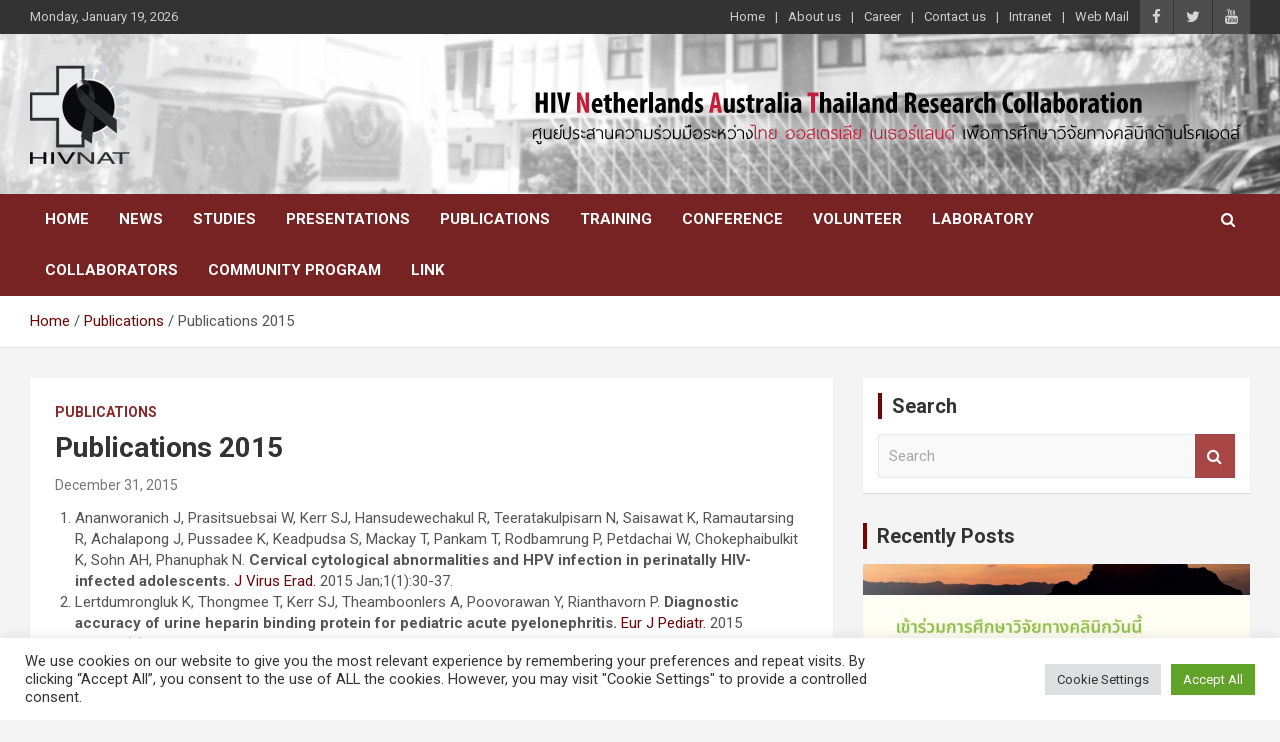

--- FILE ---
content_type: text/html; charset=UTF-8
request_url: https://www.hivnat.org/en/publications/1508/
body_size: 119543
content:
<!doctype html>
<html lang="en-US">
<head>
	<meta charset="UTF-8">
	<meta name="viewport" content="width=device-width, initial-scale=1, shrink-to-fit=no">
	<link rel="profile" href="https://gmpg.org/xfn/11">

				<!-- Global site tag (gtag.js) - Google Analytics -->
                <script async src="https://www.googletagmanager.com/gtag/js?id=UA-26533345-1"></script>
                <script>
                    window.dataLayer = window.dataLayer || [];
                    function gtag(){dataLayer.push(arguments);}
                    // Default ad_storage to 'denied'.
                    /*gtag('consent', 'default', {
                        'ad_storage': 'denied'
                    });*/
                
                    gtag('js', new Date());
                    gtag('config', 'UA-26533345-1');
                </script>
                
                <script>
                /*function consentGranted() {
                    gtag('consent', 'update', {
                        'ad_storage': 'granted'
                    });
                }*/
                </script>
                

	<title>Publications 2015 &#8211; HIVNAT</title>
<meta name='robots' content='max-image-preview:large' />
<link rel='dns-prefetch' href='//fonts.googleapis.com' />
<link rel="alternate" type="application/rss+xml" title="HIVNAT &raquo; Feed" href="https://www.hivnat.org/en/feed/" />
<link rel="alternate" type="application/rss+xml" title="HIVNAT &raquo; Comments Feed" href="https://www.hivnat.org/en/comments/feed/" />
<link rel="alternate" title="oEmbed (JSON)" type="application/json+oembed" href="https://www.hivnat.org/en/wp-json/oembed/1.0/embed?url=https%3A%2F%2Fwww.hivnat.org%2Fen%2Fpublications%2F1508%2F" />
<link rel="alternate" title="oEmbed (XML)" type="text/xml+oembed" href="https://www.hivnat.org/en/wp-json/oembed/1.0/embed?url=https%3A%2F%2Fwww.hivnat.org%2Fen%2Fpublications%2F1508%2F&#038;format=xml" />
<style id='wp-img-auto-sizes-contain-inline-css' type='text/css'>
img:is([sizes=auto i],[sizes^="auto," i]){contain-intrinsic-size:3000px 1500px}
/*# sourceURL=wp-img-auto-sizes-contain-inline-css */
</style>
<style id='wp-emoji-styles-inline-css' type='text/css'>

	img.wp-smiley, img.emoji {
		display: inline !important;
		border: none !important;
		box-shadow: none !important;
		height: 1em !important;
		width: 1em !important;
		margin: 0 0.07em !important;
		vertical-align: -0.1em !important;
		background: none !important;
		padding: 0 !important;
	}
/*# sourceURL=wp-emoji-styles-inline-css */
</style>
<style id='wp-block-library-inline-css' type='text/css'>
:root{--wp-block-synced-color:#7a00df;--wp-block-synced-color--rgb:122,0,223;--wp-bound-block-color:var(--wp-block-synced-color);--wp-editor-canvas-background:#ddd;--wp-admin-theme-color:#007cba;--wp-admin-theme-color--rgb:0,124,186;--wp-admin-theme-color-darker-10:#006ba1;--wp-admin-theme-color-darker-10--rgb:0,107,160.5;--wp-admin-theme-color-darker-20:#005a87;--wp-admin-theme-color-darker-20--rgb:0,90,135;--wp-admin-border-width-focus:2px}@media (min-resolution:192dpi){:root{--wp-admin-border-width-focus:1.5px}}.wp-element-button{cursor:pointer}:root .has-very-light-gray-background-color{background-color:#eee}:root .has-very-dark-gray-background-color{background-color:#313131}:root .has-very-light-gray-color{color:#eee}:root .has-very-dark-gray-color{color:#313131}:root .has-vivid-green-cyan-to-vivid-cyan-blue-gradient-background{background:linear-gradient(135deg,#00d084,#0693e3)}:root .has-purple-crush-gradient-background{background:linear-gradient(135deg,#34e2e4,#4721fb 50%,#ab1dfe)}:root .has-hazy-dawn-gradient-background{background:linear-gradient(135deg,#faaca8,#dad0ec)}:root .has-subdued-olive-gradient-background{background:linear-gradient(135deg,#fafae1,#67a671)}:root .has-atomic-cream-gradient-background{background:linear-gradient(135deg,#fdd79a,#004a59)}:root .has-nightshade-gradient-background{background:linear-gradient(135deg,#330968,#31cdcf)}:root .has-midnight-gradient-background{background:linear-gradient(135deg,#020381,#2874fc)}:root{--wp--preset--font-size--normal:16px;--wp--preset--font-size--huge:42px}.has-regular-font-size{font-size:1em}.has-larger-font-size{font-size:2.625em}.has-normal-font-size{font-size:var(--wp--preset--font-size--normal)}.has-huge-font-size{font-size:var(--wp--preset--font-size--huge)}.has-text-align-center{text-align:center}.has-text-align-left{text-align:left}.has-text-align-right{text-align:right}.has-fit-text{white-space:nowrap!important}#end-resizable-editor-section{display:none}.aligncenter{clear:both}.items-justified-left{justify-content:flex-start}.items-justified-center{justify-content:center}.items-justified-right{justify-content:flex-end}.items-justified-space-between{justify-content:space-between}.screen-reader-text{border:0;clip-path:inset(50%);height:1px;margin:-1px;overflow:hidden;padding:0;position:absolute;width:1px;word-wrap:normal!important}.screen-reader-text:focus{background-color:#ddd;clip-path:none;color:#444;display:block;font-size:1em;height:auto;left:5px;line-height:normal;padding:15px 23px 14px;text-decoration:none;top:5px;width:auto;z-index:100000}html :where(.has-border-color){border-style:solid}html :where([style*=border-top-color]){border-top-style:solid}html :where([style*=border-right-color]){border-right-style:solid}html :where([style*=border-bottom-color]){border-bottom-style:solid}html :where([style*=border-left-color]){border-left-style:solid}html :where([style*=border-width]){border-style:solid}html :where([style*=border-top-width]){border-top-style:solid}html :where([style*=border-right-width]){border-right-style:solid}html :where([style*=border-bottom-width]){border-bottom-style:solid}html :where([style*=border-left-width]){border-left-style:solid}html :where(img[class*=wp-image-]){height:auto;max-width:100%}:where(figure){margin:0 0 1em}html :where(.is-position-sticky){--wp-admin--admin-bar--position-offset:var(--wp-admin--admin-bar--height,0px)}@media screen and (max-width:600px){html :where(.is-position-sticky){--wp-admin--admin-bar--position-offset:0px}}

/*# sourceURL=wp-block-library-inline-css */
</style><style id='wp-block-list-inline-css' type='text/css'>
ol,ul{box-sizing:border-box}:root :where(.wp-block-list.has-background){padding:1.25em 2.375em}
/*# sourceURL=https://www.hivnat.org/en/wp-includes/blocks/list/style.min.css */
</style>
<style id='wp-block-group-inline-css' type='text/css'>
.wp-block-group{box-sizing:border-box}:where(.wp-block-group.wp-block-group-is-layout-constrained){position:relative}
/*# sourceURL=https://www.hivnat.org/en/wp-includes/blocks/group/style.min.css */
</style>
<style id='wp-block-paragraph-inline-css' type='text/css'>
.is-small-text{font-size:.875em}.is-regular-text{font-size:1em}.is-large-text{font-size:2.25em}.is-larger-text{font-size:3em}.has-drop-cap:not(:focus):first-letter{float:left;font-size:8.4em;font-style:normal;font-weight:100;line-height:.68;margin:.05em .1em 0 0;text-transform:uppercase}body.rtl .has-drop-cap:not(:focus):first-letter{float:none;margin-left:.1em}p.has-drop-cap.has-background{overflow:hidden}:root :where(p.has-background){padding:1.25em 2.375em}:where(p.has-text-color:not(.has-link-color)) a{color:inherit}p.has-text-align-left[style*="writing-mode:vertical-lr"],p.has-text-align-right[style*="writing-mode:vertical-rl"]{rotate:180deg}
/*# sourceURL=https://www.hivnat.org/en/wp-includes/blocks/paragraph/style.min.css */
</style>
<style id='global-styles-inline-css' type='text/css'>
:root{--wp--preset--aspect-ratio--square: 1;--wp--preset--aspect-ratio--4-3: 4/3;--wp--preset--aspect-ratio--3-4: 3/4;--wp--preset--aspect-ratio--3-2: 3/2;--wp--preset--aspect-ratio--2-3: 2/3;--wp--preset--aspect-ratio--16-9: 16/9;--wp--preset--aspect-ratio--9-16: 9/16;--wp--preset--color--black: #000000;--wp--preset--color--cyan-bluish-gray: #abb8c3;--wp--preset--color--white: #ffffff;--wp--preset--color--pale-pink: #f78da7;--wp--preset--color--vivid-red: #cf2e2e;--wp--preset--color--luminous-vivid-orange: #ff6900;--wp--preset--color--luminous-vivid-amber: #fcb900;--wp--preset--color--light-green-cyan: #7bdcb5;--wp--preset--color--vivid-green-cyan: #00d084;--wp--preset--color--pale-cyan-blue: #8ed1fc;--wp--preset--color--vivid-cyan-blue: #0693e3;--wp--preset--color--vivid-purple: #9b51e0;--wp--preset--gradient--vivid-cyan-blue-to-vivid-purple: linear-gradient(135deg,rgb(6,147,227) 0%,rgb(155,81,224) 100%);--wp--preset--gradient--light-green-cyan-to-vivid-green-cyan: linear-gradient(135deg,rgb(122,220,180) 0%,rgb(0,208,130) 100%);--wp--preset--gradient--luminous-vivid-amber-to-luminous-vivid-orange: linear-gradient(135deg,rgb(252,185,0) 0%,rgb(255,105,0) 100%);--wp--preset--gradient--luminous-vivid-orange-to-vivid-red: linear-gradient(135deg,rgb(255,105,0) 0%,rgb(207,46,46) 100%);--wp--preset--gradient--very-light-gray-to-cyan-bluish-gray: linear-gradient(135deg,rgb(238,238,238) 0%,rgb(169,184,195) 100%);--wp--preset--gradient--cool-to-warm-spectrum: linear-gradient(135deg,rgb(74,234,220) 0%,rgb(151,120,209) 20%,rgb(207,42,186) 40%,rgb(238,44,130) 60%,rgb(251,105,98) 80%,rgb(254,248,76) 100%);--wp--preset--gradient--blush-light-purple: linear-gradient(135deg,rgb(255,206,236) 0%,rgb(152,150,240) 100%);--wp--preset--gradient--blush-bordeaux: linear-gradient(135deg,rgb(254,205,165) 0%,rgb(254,45,45) 50%,rgb(107,0,62) 100%);--wp--preset--gradient--luminous-dusk: linear-gradient(135deg,rgb(255,203,112) 0%,rgb(199,81,192) 50%,rgb(65,88,208) 100%);--wp--preset--gradient--pale-ocean: linear-gradient(135deg,rgb(255,245,203) 0%,rgb(182,227,212) 50%,rgb(51,167,181) 100%);--wp--preset--gradient--electric-grass: linear-gradient(135deg,rgb(202,248,128) 0%,rgb(113,206,126) 100%);--wp--preset--gradient--midnight: linear-gradient(135deg,rgb(2,3,129) 0%,rgb(40,116,252) 100%);--wp--preset--font-size--small: 13px;--wp--preset--font-size--medium: 20px;--wp--preset--font-size--large: 36px;--wp--preset--font-size--x-large: 42px;--wp--preset--spacing--20: 0.44rem;--wp--preset--spacing--30: 0.67rem;--wp--preset--spacing--40: 1rem;--wp--preset--spacing--50: 1.5rem;--wp--preset--spacing--60: 2.25rem;--wp--preset--spacing--70: 3.38rem;--wp--preset--spacing--80: 5.06rem;--wp--preset--shadow--natural: 6px 6px 9px rgba(0, 0, 0, 0.2);--wp--preset--shadow--deep: 12px 12px 50px rgba(0, 0, 0, 0.4);--wp--preset--shadow--sharp: 6px 6px 0px rgba(0, 0, 0, 0.2);--wp--preset--shadow--outlined: 6px 6px 0px -3px rgb(255, 255, 255), 6px 6px rgb(0, 0, 0);--wp--preset--shadow--crisp: 6px 6px 0px rgb(0, 0, 0);}:where(.is-layout-flex){gap: 0.5em;}:where(.is-layout-grid){gap: 0.5em;}body .is-layout-flex{display: flex;}.is-layout-flex{flex-wrap: wrap;align-items: center;}.is-layout-flex > :is(*, div){margin: 0;}body .is-layout-grid{display: grid;}.is-layout-grid > :is(*, div){margin: 0;}:where(.wp-block-columns.is-layout-flex){gap: 2em;}:where(.wp-block-columns.is-layout-grid){gap: 2em;}:where(.wp-block-post-template.is-layout-flex){gap: 1.25em;}:where(.wp-block-post-template.is-layout-grid){gap: 1.25em;}.has-black-color{color: var(--wp--preset--color--black) !important;}.has-cyan-bluish-gray-color{color: var(--wp--preset--color--cyan-bluish-gray) !important;}.has-white-color{color: var(--wp--preset--color--white) !important;}.has-pale-pink-color{color: var(--wp--preset--color--pale-pink) !important;}.has-vivid-red-color{color: var(--wp--preset--color--vivid-red) !important;}.has-luminous-vivid-orange-color{color: var(--wp--preset--color--luminous-vivid-orange) !important;}.has-luminous-vivid-amber-color{color: var(--wp--preset--color--luminous-vivid-amber) !important;}.has-light-green-cyan-color{color: var(--wp--preset--color--light-green-cyan) !important;}.has-vivid-green-cyan-color{color: var(--wp--preset--color--vivid-green-cyan) !important;}.has-pale-cyan-blue-color{color: var(--wp--preset--color--pale-cyan-blue) !important;}.has-vivid-cyan-blue-color{color: var(--wp--preset--color--vivid-cyan-blue) !important;}.has-vivid-purple-color{color: var(--wp--preset--color--vivid-purple) !important;}.has-black-background-color{background-color: var(--wp--preset--color--black) !important;}.has-cyan-bluish-gray-background-color{background-color: var(--wp--preset--color--cyan-bluish-gray) !important;}.has-white-background-color{background-color: var(--wp--preset--color--white) !important;}.has-pale-pink-background-color{background-color: var(--wp--preset--color--pale-pink) !important;}.has-vivid-red-background-color{background-color: var(--wp--preset--color--vivid-red) !important;}.has-luminous-vivid-orange-background-color{background-color: var(--wp--preset--color--luminous-vivid-orange) !important;}.has-luminous-vivid-amber-background-color{background-color: var(--wp--preset--color--luminous-vivid-amber) !important;}.has-light-green-cyan-background-color{background-color: var(--wp--preset--color--light-green-cyan) !important;}.has-vivid-green-cyan-background-color{background-color: var(--wp--preset--color--vivid-green-cyan) !important;}.has-pale-cyan-blue-background-color{background-color: var(--wp--preset--color--pale-cyan-blue) !important;}.has-vivid-cyan-blue-background-color{background-color: var(--wp--preset--color--vivid-cyan-blue) !important;}.has-vivid-purple-background-color{background-color: var(--wp--preset--color--vivid-purple) !important;}.has-black-border-color{border-color: var(--wp--preset--color--black) !important;}.has-cyan-bluish-gray-border-color{border-color: var(--wp--preset--color--cyan-bluish-gray) !important;}.has-white-border-color{border-color: var(--wp--preset--color--white) !important;}.has-pale-pink-border-color{border-color: var(--wp--preset--color--pale-pink) !important;}.has-vivid-red-border-color{border-color: var(--wp--preset--color--vivid-red) !important;}.has-luminous-vivid-orange-border-color{border-color: var(--wp--preset--color--luminous-vivid-orange) !important;}.has-luminous-vivid-amber-border-color{border-color: var(--wp--preset--color--luminous-vivid-amber) !important;}.has-light-green-cyan-border-color{border-color: var(--wp--preset--color--light-green-cyan) !important;}.has-vivid-green-cyan-border-color{border-color: var(--wp--preset--color--vivid-green-cyan) !important;}.has-pale-cyan-blue-border-color{border-color: var(--wp--preset--color--pale-cyan-blue) !important;}.has-vivid-cyan-blue-border-color{border-color: var(--wp--preset--color--vivid-cyan-blue) !important;}.has-vivid-purple-border-color{border-color: var(--wp--preset--color--vivid-purple) !important;}.has-vivid-cyan-blue-to-vivid-purple-gradient-background{background: var(--wp--preset--gradient--vivid-cyan-blue-to-vivid-purple) !important;}.has-light-green-cyan-to-vivid-green-cyan-gradient-background{background: var(--wp--preset--gradient--light-green-cyan-to-vivid-green-cyan) !important;}.has-luminous-vivid-amber-to-luminous-vivid-orange-gradient-background{background: var(--wp--preset--gradient--luminous-vivid-amber-to-luminous-vivid-orange) !important;}.has-luminous-vivid-orange-to-vivid-red-gradient-background{background: var(--wp--preset--gradient--luminous-vivid-orange-to-vivid-red) !important;}.has-very-light-gray-to-cyan-bluish-gray-gradient-background{background: var(--wp--preset--gradient--very-light-gray-to-cyan-bluish-gray) !important;}.has-cool-to-warm-spectrum-gradient-background{background: var(--wp--preset--gradient--cool-to-warm-spectrum) !important;}.has-blush-light-purple-gradient-background{background: var(--wp--preset--gradient--blush-light-purple) !important;}.has-blush-bordeaux-gradient-background{background: var(--wp--preset--gradient--blush-bordeaux) !important;}.has-luminous-dusk-gradient-background{background: var(--wp--preset--gradient--luminous-dusk) !important;}.has-pale-ocean-gradient-background{background: var(--wp--preset--gradient--pale-ocean) !important;}.has-electric-grass-gradient-background{background: var(--wp--preset--gradient--electric-grass) !important;}.has-midnight-gradient-background{background: var(--wp--preset--gradient--midnight) !important;}.has-small-font-size{font-size: var(--wp--preset--font-size--small) !important;}.has-medium-font-size{font-size: var(--wp--preset--font-size--medium) !important;}.has-large-font-size{font-size: var(--wp--preset--font-size--large) !important;}.has-x-large-font-size{font-size: var(--wp--preset--font-size--x-large) !important;}
/*# sourceURL=global-styles-inline-css */
</style>

<style id='classic-theme-styles-inline-css' type='text/css'>
/*! This file is auto-generated */
.wp-block-button__link{color:#fff;background-color:#32373c;border-radius:9999px;box-shadow:none;text-decoration:none;padding:calc(.667em + 2px) calc(1.333em + 2px);font-size:1.125em}.wp-block-file__button{background:#32373c;color:#fff;text-decoration:none}
/*# sourceURL=/wp-includes/css/classic-themes.min.css */
</style>
<link rel='stylesheet' id='cookie-law-info-css' href='https://www.hivnat.org/en/wp-content/plugins/cookie-law-info/public/css/cookie-law-info-public.css?ver=2.1.2' type='text/css' media='all' />
<link rel='stylesheet' id='cookie-law-info-gdpr-css' href='https://www.hivnat.org/en/wp-content/plugins/cookie-law-info/public/css/cookie-law-info-gdpr.css?ver=2.1.2' type='text/css' media='all' />
<link rel='stylesheet' id='bootstrap-style-css' href='https://www.hivnat.org/en/wp-content/themes/newscard-pro/assets/library/bootstrap/css/bootstrap.min.css?ver=4.0.0' type='text/css' media='all' />
<link rel='stylesheet' id='font-awesome-style-css' href='https://www.hivnat.org/en/wp-content/themes/newscard-pro/assets/library/font-awesome/css/font-awesome.css?ver=6.9' type='text/css' media='all' />
<link rel='stylesheet' id='newscard-google-fonts-css' href='//fonts.googleapis.com/css?family=Roboto%3A300%2C300i%2C400%2C400i%2C500%2C500i%2C700%2C700i&#038;ver=6.9' type='text/css' media='all' />
<link rel='stylesheet' id='owl-carousel-css' href='https://www.hivnat.org/en/wp-content/themes/newscard-pro/assets/library/owl-carousel/owl.carousel.min.css?ver=2.3.4' type='text/css' media='all' />
<link rel='stylesheet' id='newscard-style-css' href='https://www.hivnat.org/en/wp-content/themes/newscard-pro/style.css?ver=6.9' type='text/css' media='all' />
<script type="text/javascript" src="https://www.hivnat.org/en/wp-includes/js/jquery/jquery.min.js?ver=3.7.1" id="jquery-core-js"></script>
<script type="text/javascript" src="https://www.hivnat.org/en/wp-includes/js/jquery/jquery-migrate.min.js?ver=3.4.1" id="jquery-migrate-js"></script>
<script type="text/javascript" id="cookie-law-info-js-extra">
/* <![CDATA[ */
var Cli_Data = {"nn_cookie_ids":["CONSENT","VISITOR_INFO1_LIVE","yt-remote-device-id","yt-remote-connected-devices","_ga","_gid","_gat_gtag_UA_26533345_1","cookielawinfo-checkbox-performance","cookielawinfo-checkbox-analytics","cookielawinfo-checkbox-advertisement","cookielawinfo-checkbox-others","YSC","cookielawinfo-checkbox-necessary","cookielawinfo-checkbox-functional"],"cookielist":[],"non_necessary_cookies":{"analytics":["CONSENT","_ga","_gid","_gat_gtag_UA_26533345_1"],"advertisement":["VISITOR_INFO1_LIVE","yt-remote-device-id","yt-remote-connected-devices","YSC"]},"ccpaEnabled":"","ccpaRegionBased":"","ccpaBarEnabled":"","strictlyEnabled":["necessary","obligatoire"],"ccpaType":"gdpr","js_blocking":"1","custom_integration":"","triggerDomRefresh":"","secure_cookies":""};
var cli_cookiebar_settings = {"animate_speed_hide":"500","animate_speed_show":"500","background":"#FFF","border":"#b1a6a6c2","border_on":"","button_1_button_colour":"#61a229","button_1_button_hover":"#4e8221","button_1_link_colour":"#fff","button_1_as_button":"1","button_1_new_win":"","button_2_button_colour":"#333","button_2_button_hover":"#292929","button_2_link_colour":"#444","button_2_as_button":"","button_2_hidebar":"","button_3_button_colour":"#dedfe0","button_3_button_hover":"#b2b2b3","button_3_link_colour":"#333333","button_3_as_button":"1","button_3_new_win":"","button_4_button_colour":"#dedfe0","button_4_button_hover":"#b2b2b3","button_4_link_colour":"#333333","button_4_as_button":"1","button_7_button_colour":"#61a229","button_7_button_hover":"#4e8221","button_7_link_colour":"#fff","button_7_as_button":"1","button_7_new_win":"","font_family":"inherit","header_fix":"","notify_animate_hide":"1","notify_animate_show":"","notify_div_id":"#cookie-law-info-bar","notify_position_horizontal":"right","notify_position_vertical":"bottom","scroll_close":"","scroll_close_reload":"","accept_close_reload":"","reject_close_reload":"","showagain_tab":"","showagain_background":"#fff","showagain_border":"#000","showagain_div_id":"#cookie-law-info-again","showagain_x_position":"100px","text":"#333333","show_once_yn":"","show_once":"10000","logging_on":"","as_popup":"","popup_overlay":"1","bar_heading_text":"","cookie_bar_as":"banner","popup_showagain_position":"bottom-right","widget_position":"left"};
var log_object = {"ajax_url":"https://www.hivnat.org/en/wp-admin/admin-ajax.php"};
//# sourceURL=cookie-law-info-js-extra
/* ]]> */
</script>
<script type="text/javascript" src="https://www.hivnat.org/en/wp-content/plugins/cookie-law-info/public/js/cookie-law-info-public.js?ver=2.1.2" id="cookie-law-info-js"></script>
<link rel="https://api.w.org/" href="https://www.hivnat.org/en/wp-json/" /><link rel="alternate" title="JSON" type="application/json" href="https://www.hivnat.org/en/wp-json/wp/v2/posts/1508" /><link rel="EditURI" type="application/rsd+xml" title="RSD" href="https://www.hivnat.org/en/xmlrpc.php?rsd" />
<meta name="generator" content="WordPress 6.9" />
<link rel="canonical" href="https://www.hivnat.org/en/publications/1508/" />
<link rel='shortlink' href='https://www.hivnat.org/en/?p=1508' />

	<style type="text/css">
				@media (min-width: 768px) {
				}
		/* Color Scheme > links */
			::selection {
				background-color: #6d0606;
				color: #fff;
			}
			::-moz-selection {
				background-color: #6d0606;
				color: #fff;
			}
			a,
			a:hover,
			a:focus,
			a:active,
			.site-title a:hover,
			.site-title a:focus,
			.site-title a:active,
			.top-stories-bar .top-stories-lists .marquee a:hover,
			.entry-title a:hover,
			.entry-title a:focus,
			.entry-title a:active,
			.post-boxed .entry-title a:hover,
			.site-footer .widget-area .post-boxed .entry-title a:hover,
			.entry-meta a:hover,
			.entry-meta a:focus,
			.post-boxed .entry-meta a:hover,
			.site-footer .widget-area .post-boxed .entry-meta a:hover,
			.entry-meta .tag-links a,
			.nav-links a:hover,
			.widget ul li a:hover,
			.comment-metadata a.comment-edit-link,
			.widget_tag_cloud a:hover,
			.widget_categories .current-cat a,
			.widget_nav_menu ul li.current_page_item > a,
			.widget_nav_menu ul li.current_page_ancestor > a,
			.widget_nav_menu ul li.current-menu-item > a,
			.widget_nav_menu ul li.current-menu-ancestor > a,
			.widget_pages ul li.current_page_item > a,
			.widget_pages ul li.current_page_ancestor > a,
			.woocommerce.widget_product_categories ul.product-categories .cat-parent > a,
			.woocommerce.widget_product_categories ul.product-categories .current-cat a,
			.woocommerce .star-rating,
			.woocommerce .star-rating:before {
				color: #6d0606;
			}
		/* Color Scheme > Navigation */
			.navigation-bar {
				background-color: #772323;
			}
			.main-navigation .dropdown-menu a:hover,
			.main-navigation .dropdown-menu a.current-menu-item,
			.main-navigation li ul li:hover > a,
			.main-navigation li ul li.current-menu-item > a,
			.main-navigation li ul li.current-menu-ancestor > a,
			.main-navigation ul li li.current_page_item > a,
			.main-navigation li ul li.current_page_ancestor > a {
				color: #772323;
			}
			@media (max-width: 991px) {
				.main-navigation ul li.current_page_item > a,
				.main-navigation ul li.current_page_ancestor > a,
				.main-navigation ul li.current-menu-item > a,
				.main-navigation ul li.current-menu-ancestor > a,
				.main-navigation ul li a:hover,
				.main-navigation ul li a:focus,
				.main-navigation ul li.show > a,
				.main-navigation ul li:hover > a,
				.main-navigation .dropdown-menu a:hover,
				.main-navigation .dropdown-menu a.current-menu-item,
				.main-navigation li ul li:hover > a,
				.main-navigation li ul li.current-menu-item > a,
				.main-navigation li ul li.current-menu-ancestor > a,
				.main-navigation ul li li.current_page_item > a,
				.main-navigation li ul li.current_page_ancestor > a {
					color: #772323;
				}
			}
		/* Color Scheme > Buttons */
			.btn-theme,
			.btn-outline-theme:hover,
			.btn-outline-info:not(:disabled):not(.disabled).active,
			.btn-outline-info:not(:disabled):not(.disabled):active,
			.show > .btn-outline-info.dropdown-toggle,
			input[type="reset"],
			input[type="button"],
			input[type="submit"],
			button[type="submit"],
			.back-to-top a,
			#bbpress-forums button,
			div.bbp-submit-wrapper button,
			.bbp_widget_login .button,
			.navigation.pagination .current,
			.navigation.pagination a:hover,
			.page-links span,
			.page-links a:hover span,
			.woocommerce #respond input#submit,
			.woocommerce a.button,
			.woocommerce button.button,
			.woocommerce input.button,
			.woocommerce #respond input#submit.alt,
			.woocommerce a.button.alt,
			.woocommerce button.button.alt,
			.woocommerce input.button.alt,
			.woocommerce-cart .wc-proceed-to-checkout a.checkout-button,
			.woocommerce input.button:disabled,
			.woocommerce input.button:disabled[disabled],
			.woocommerce input.button:disabled:hover,
			.woocommerce input.button:disabled[disabled]:hover,
			.woocommerce button.button:disabled,
			.woocommerce button.button:disabled[disabled],
			.woocommerce button.button.alt.disabled,
			.woocommerce button.button.alt.disabled:hover,
			.woocommerce span.onsale,
			.woocommerce .widget_price_filter .ui-slider .ui-slider-range,
			.woocommerce .widget_price_filter .ui-slider .ui-slider-handle {
				background-color: #a84646;
			}
			.btn-outline-theme {
				border-color: #a84646;
			}
			.btn-outline-theme,
			.navigation.post-navigation .nav-links a:hover {
				color: #a84646;
			}
		/* Color Scheme > Elements */
			.theme-color,
			.format-quote blockquote:before {
				color: #750202;
			}
			.theme-bg-color,
			.post.sticky .entry-header:before {
				background-color: #750202;
			}
			.stories-title,
			.widget-title {
				border-color: #750202;
			}
		/* Elements Color > Top Stories Flash */
			.top-stories-bar .top-stories-label .flash-icon {
				background-color: #c64d4d;
			}
			.top-stories-bar .top-stories-label .flash-icon:before,
			.top-stories-bar .top-stories-label .flash-icon:after {
				border-color: #c64d4d;
			}
		/* Category Color > Conference */
				.entry-meta .cat-links a.cat-links-2,
				.entry-meta .cat-links a.cat-links-2:hover,
				.post-boxed .entry-meta .cat-links a.cat-links-2,
				.post-boxed .entry-meta .cat-links a.cat-links-2:hover,
				.site-footer .widget-area .post-boxed .entry-meta .cat-links a.cat-links-2,
				.site-footer .widget-area .post-boxed .entry-meta .cat-links a.cat-links-2:hover {
					color: #a04b4b;
				}
				.post-img-wrap .entry-meta .cat-links a.cat-links-2,
				.post-img-wrap .entry-meta .cat-links a.cat-links-2:hover,
				.post-boxed .post-img-wrap .entry-meta .cat-links a.cat-links-2,
				.post-boxed .post-img-wrap .entry-meta .cat-links a.cat-links-2:hover,
				.post-block .post-img-wrap + .entry-header .entry-meta .cat-links a.cat-links-2,
				.post-block .post-img-wrap + .entry-header .entry-meta .cat-links a.cat-links-2:hover,
				.site-footer .widget-area .post-boxed .post-img-wrap .entry-meta .cat-links a.cat-links-2,
				.site-footer .widget-area .post-boxed .post-img-wrap .entry-meta .cat-links a.cat-links-2:hover,
				.site-footer .widget-area .post-block .post-img-wrap + .entry-header .entry-meta .cat-links a.cat-links-2,
				.site-footer .widget-area .post-block .post-img-wrap + .entry-header .entry-meta .cat-links a.cat-links-2:hover {
					background-color: #a04b4b;
					color: #fff;
				}
			/* Category Color > News */
				.entry-meta .cat-links a.cat-links-29,
				.entry-meta .cat-links a.cat-links-29:hover,
				.post-boxed .entry-meta .cat-links a.cat-links-29,
				.post-boxed .entry-meta .cat-links a.cat-links-29:hover,
				.site-footer .widget-area .post-boxed .entry-meta .cat-links a.cat-links-29,
				.site-footer .widget-area .post-boxed .entry-meta .cat-links a.cat-links-29:hover {
					color: #933e3e;
				}
				.post-img-wrap .entry-meta .cat-links a.cat-links-29,
				.post-img-wrap .entry-meta .cat-links a.cat-links-29:hover,
				.post-boxed .post-img-wrap .entry-meta .cat-links a.cat-links-29,
				.post-boxed .post-img-wrap .entry-meta .cat-links a.cat-links-29:hover,
				.post-block .post-img-wrap + .entry-header .entry-meta .cat-links a.cat-links-29,
				.post-block .post-img-wrap + .entry-header .entry-meta .cat-links a.cat-links-29:hover,
				.site-footer .widget-area .post-boxed .post-img-wrap .entry-meta .cat-links a.cat-links-29,
				.site-footer .widget-area .post-boxed .post-img-wrap .entry-meta .cat-links a.cat-links-29:hover,
				.site-footer .widget-area .post-block .post-img-wrap + .entry-header .entry-meta .cat-links a.cat-links-29,
				.site-footer .widget-area .post-block .post-img-wrap + .entry-header .entry-meta .cat-links a.cat-links-29:hover {
					background-color: #933e3e;
					color: #fff;
				}
			/* Category Color > Presentations */
				.entry-meta .cat-links a.cat-links-66,
				.entry-meta .cat-links a.cat-links-66:hover,
				.post-boxed .entry-meta .cat-links a.cat-links-66,
				.post-boxed .entry-meta .cat-links a.cat-links-66:hover,
				.site-footer .widget-area .post-boxed .entry-meta .cat-links a.cat-links-66,
				.site-footer .widget-area .post-boxed .entry-meta .cat-links a.cat-links-66:hover {
					color: #9b0000;
				}
				.post-img-wrap .entry-meta .cat-links a.cat-links-66,
				.post-img-wrap .entry-meta .cat-links a.cat-links-66:hover,
				.post-boxed .post-img-wrap .entry-meta .cat-links a.cat-links-66,
				.post-boxed .post-img-wrap .entry-meta .cat-links a.cat-links-66:hover,
				.post-block .post-img-wrap + .entry-header .entry-meta .cat-links a.cat-links-66,
				.post-block .post-img-wrap + .entry-header .entry-meta .cat-links a.cat-links-66:hover,
				.site-footer .widget-area .post-boxed .post-img-wrap .entry-meta .cat-links a.cat-links-66,
				.site-footer .widget-area .post-boxed .post-img-wrap .entry-meta .cat-links a.cat-links-66:hover,
				.site-footer .widget-area .post-block .post-img-wrap + .entry-header .entry-meta .cat-links a.cat-links-66,
				.site-footer .widget-area .post-block .post-img-wrap + .entry-header .entry-meta .cat-links a.cat-links-66:hover {
					background-color: #9b0000;
					color: #fff;
				}
			/* Category Color > Publications */
				.entry-meta .cat-links a.cat-links-23,
				.entry-meta .cat-links a.cat-links-23:hover,
				.post-boxed .entry-meta .cat-links a.cat-links-23,
				.post-boxed .entry-meta .cat-links a.cat-links-23:hover,
				.site-footer .widget-area .post-boxed .entry-meta .cat-links a.cat-links-23,
				.site-footer .widget-area .post-boxed .entry-meta .cat-links a.cat-links-23:hover {
					color: #872929;
				}
				.post-img-wrap .entry-meta .cat-links a.cat-links-23,
				.post-img-wrap .entry-meta .cat-links a.cat-links-23:hover,
				.post-boxed .post-img-wrap .entry-meta .cat-links a.cat-links-23,
				.post-boxed .post-img-wrap .entry-meta .cat-links a.cat-links-23:hover,
				.post-block .post-img-wrap + .entry-header .entry-meta .cat-links a.cat-links-23,
				.post-block .post-img-wrap + .entry-header .entry-meta .cat-links a.cat-links-23:hover,
				.site-footer .widget-area .post-boxed .post-img-wrap .entry-meta .cat-links a.cat-links-23,
				.site-footer .widget-area .post-boxed .post-img-wrap .entry-meta .cat-links a.cat-links-23:hover,
				.site-footer .widget-area .post-block .post-img-wrap + .entry-header .entry-meta .cat-links a.cat-links-23,
				.site-footer .widget-area .post-block .post-img-wrap + .entry-header .entry-meta .cat-links a.cat-links-23:hover {
					background-color: #872929;
					color: #fff;
				}
			/* Category Color > Studies */
				.entry-meta .cat-links a.cat-links-24,
				.entry-meta .cat-links a.cat-links-24:hover,
				.post-boxed .entry-meta .cat-links a.cat-links-24,
				.post-boxed .entry-meta .cat-links a.cat-links-24:hover,
				.site-footer .widget-area .post-boxed .entry-meta .cat-links a.cat-links-24,
				.site-footer .widget-area .post-boxed .entry-meta .cat-links a.cat-links-24:hover {
					color: #8c0000;
				}
				.post-img-wrap .entry-meta .cat-links a.cat-links-24,
				.post-img-wrap .entry-meta .cat-links a.cat-links-24:hover,
				.post-boxed .post-img-wrap .entry-meta .cat-links a.cat-links-24,
				.post-boxed .post-img-wrap .entry-meta .cat-links a.cat-links-24:hover,
				.post-block .post-img-wrap + .entry-header .entry-meta .cat-links a.cat-links-24,
				.post-block .post-img-wrap + .entry-header .entry-meta .cat-links a.cat-links-24:hover,
				.site-footer .widget-area .post-boxed .post-img-wrap .entry-meta .cat-links a.cat-links-24,
				.site-footer .widget-area .post-boxed .post-img-wrap .entry-meta .cat-links a.cat-links-24:hover,
				.site-footer .widget-area .post-block .post-img-wrap + .entry-header .entry-meta .cat-links a.cat-links-24,
				.site-footer .widget-area .post-block .post-img-wrap + .entry-header .entry-meta .cat-links a.cat-links-24:hover {
					background-color: #8c0000;
					color: #fff;
				}
			/* Category Color > Training */
				.entry-meta .cat-links a.cat-links-25,
				.entry-meta .cat-links a.cat-links-25:hover,
				.post-boxed .entry-meta .cat-links a.cat-links-25,
				.post-boxed .entry-meta .cat-links a.cat-links-25:hover,
				.site-footer .widget-area .post-boxed .entry-meta .cat-links a.cat-links-25,
				.site-footer .widget-area .post-boxed .entry-meta .cat-links a.cat-links-25:hover {
					color: #8c0000;
				}
				.post-img-wrap .entry-meta .cat-links a.cat-links-25,
				.post-img-wrap .entry-meta .cat-links a.cat-links-25:hover,
				.post-boxed .post-img-wrap .entry-meta .cat-links a.cat-links-25,
				.post-boxed .post-img-wrap .entry-meta .cat-links a.cat-links-25:hover,
				.post-block .post-img-wrap + .entry-header .entry-meta .cat-links a.cat-links-25,
				.post-block .post-img-wrap + .entry-header .entry-meta .cat-links a.cat-links-25:hover,
				.site-footer .widget-area .post-boxed .post-img-wrap .entry-meta .cat-links a.cat-links-25,
				.site-footer .widget-area .post-boxed .post-img-wrap .entry-meta .cat-links a.cat-links-25:hover,
				.site-footer .widget-area .post-block .post-img-wrap + .entry-header .entry-meta .cat-links a.cat-links-25,
				.site-footer .widget-area .post-block .post-img-wrap + .entry-header .entry-meta .cat-links a.cat-links-25:hover {
					background-color: #8c0000;
					color: #fff;
				}
			/* Category Color > Uncategorized */
				.entry-meta .cat-links a.cat-links-1,
				.entry-meta .cat-links a.cat-links-1:hover,
				.post-boxed .entry-meta .cat-links a.cat-links-1,
				.post-boxed .entry-meta .cat-links a.cat-links-1:hover,
				.site-footer .widget-area .post-boxed .entry-meta .cat-links a.cat-links-1,
				.site-footer .widget-area .post-boxed .entry-meta .cat-links a.cat-links-1:hover {
					color: #843232;
				}
				.post-img-wrap .entry-meta .cat-links a.cat-links-1,
				.post-img-wrap .entry-meta .cat-links a.cat-links-1:hover,
				.post-boxed .post-img-wrap .entry-meta .cat-links a.cat-links-1,
				.post-boxed .post-img-wrap .entry-meta .cat-links a.cat-links-1:hover,
				.post-block .post-img-wrap + .entry-header .entry-meta .cat-links a.cat-links-1,
				.post-block .post-img-wrap + .entry-header .entry-meta .cat-links a.cat-links-1:hover,
				.site-footer .widget-area .post-boxed .post-img-wrap .entry-meta .cat-links a.cat-links-1,
				.site-footer .widget-area .post-boxed .post-img-wrap .entry-meta .cat-links a.cat-links-1:hover,
				.site-footer .widget-area .post-block .post-img-wrap + .entry-header .entry-meta .cat-links a.cat-links-1,
				.site-footer .widget-area .post-block .post-img-wrap + .entry-header .entry-meta .cat-links a.cat-links-1:hover {
					background-color: #843232;
					color: #fff;
				}
			/* Category Color > Volunteer */
				.entry-meta .cat-links a.cat-links-67,
				.entry-meta .cat-links a.cat-links-67:hover,
				.post-boxed .entry-meta .cat-links a.cat-links-67,
				.post-boxed .entry-meta .cat-links a.cat-links-67:hover,
				.site-footer .widget-area .post-boxed .entry-meta .cat-links a.cat-links-67,
				.site-footer .widget-area .post-boxed .entry-meta .cat-links a.cat-links-67:hover {
					color: #8e0000;
				}
				.post-img-wrap .entry-meta .cat-links a.cat-links-67,
				.post-img-wrap .entry-meta .cat-links a.cat-links-67:hover,
				.post-boxed .post-img-wrap .entry-meta .cat-links a.cat-links-67,
				.post-boxed .post-img-wrap .entry-meta .cat-links a.cat-links-67:hover,
				.post-block .post-img-wrap + .entry-header .entry-meta .cat-links a.cat-links-67,
				.post-block .post-img-wrap + .entry-header .entry-meta .cat-links a.cat-links-67:hover,
				.site-footer .widget-area .post-boxed .post-img-wrap .entry-meta .cat-links a.cat-links-67,
				.site-footer .widget-area .post-boxed .post-img-wrap .entry-meta .cat-links a.cat-links-67:hover,
				.site-footer .widget-area .post-block .post-img-wrap + .entry-header .entry-meta .cat-links a.cat-links-67,
				.site-footer .widget-area .post-block .post-img-wrap + .entry-header .entry-meta .cat-links a.cat-links-67:hover {
					background-color: #8e0000;
					color: #fff;
				}
				</style>

		<style type="text/css">
					.site-title,
			.site-description {
				position: absolute;
				clip: rect(1px, 1px, 1px, 1px);
			}
				</style>
		<link rel="icon" href="https://www.hivnat.org/en/wp-content/uploads/2025/12/cropped-hivnat_new_logo-32x32.png" sizes="32x32" />
<link rel="icon" href="https://www.hivnat.org/en/wp-content/uploads/2025/12/cropped-hivnat_new_logo-192x192.png" sizes="192x192" />
<link rel="apple-touch-icon" href="https://www.hivnat.org/en/wp-content/uploads/2025/12/cropped-hivnat_new_logo-180x180.png" />
<meta name="msapplication-TileImage" content="https://www.hivnat.org/en/wp-content/uploads/2025/12/cropped-hivnat_new_logo-270x270.png" />
		<style type="text/css" id="wp-custom-css">
			@import url('https://fonts.googleapis.com/css2?family=Kanit&family=Sarabun&display=swap');

.kanit{ font-family: 'Kanit', sans-serif; }
.sarabun{ font-family: 'Sarabun', sans-serif; }


#post-3800{ background-image:url('https://www.hivnat.org/en/wp-content/uploads/2022/04/decoration-header.png');background-repeat:no-repeat;background-size:100%;background-position:center top; }

#post-3800>header{ display:none; }
#comments>h2.comments-title{ display:none; }
#comments>ol.comment-list>li{ border-bottom:1px solid #eeeeee;margin-bottom:28px; }		</style>
		<link rel='stylesheet' id='cookie-law-info-table-css' href='https://www.hivnat.org/en/wp-content/plugins/cookie-law-info/public/css/cookie-law-info-table.css?ver=2.1.2' type='text/css' media='all' />
</head>

<body class="wp-singular post-template-default single single-post postid-1508 single-format-standard wp-custom-logo wp-theme-newscard-pro theme-body group-blog">

<div id="page" class="site">
	<a class="skip-link screen-reader-text" href="#content">Skip to content</a>
	
	<header id="masthead" class="site-header">
					<div class="info-bar infobar-links-on">
				<div class="container">
					<div class="row gutter-10">
						<div class="col col-sm contact-section">
							<div class="date">
								<ul><li>Monday, January 19, 2026</li></ul>
							</div>
						</div><!-- .contact-section -->

													<div class="col-auto social-profiles order-lg-3">
								
		<ul class="clearfix">
							<li><a target="_blank" href="https://www.facebook.com/HIV-NAT-122442037832674/"></a></li>
							<li><a target="_blank" href="https://twitter.com/HIVNAT"></a></li>
							<li><a target="_blank" href="https://www.youtube.com/@HIV-NAT"></a></li>
					</ul>
								</div><!-- .social-profile -->
													<div class="col-md-auto infobar-links order-lg-2">
								<button class="infobar-links-menu-toggle">Responsive Menu</button>
								<ul class="clearfix"><li id="menu-item-2939" class="menu-item menu-item-type-post_type menu-item-object-page menu-item-home menu-item-2939"><a href="https://www.hivnat.org/en/">Home</a></li>
<li id="menu-item-2940" class="menu-item menu-item-type-post_type menu-item-object-page menu-item-2940"><a href="https://www.hivnat.org/en/about-us/">About us</a></li>
<li id="menu-item-3021" class="menu-item menu-item-type-taxonomy menu-item-object-category menu-item-3021"><a href="https://www.hivnat.org/en/category/career/">Career</a></li>
<li id="menu-item-2941" class="menu-item menu-item-type-post_type menu-item-object-page menu-item-2941"><a href="https://www.hivnat.org/en/contact-us/">Contact us</a></li>
<li id="menu-item-2942" class="menu-item menu-item-type-custom menu-item-object-custom menu-item-2942"><a href="http://intranet.hivnat.org/">Intranet</a></li>
<li id="menu-item-2943" class="menu-item menu-item-type-custom menu-item-object-custom menu-item-2943"><a href="https://outlook.office365.com">Web Mail</a></li>
</ul>							</div><!-- .infobar-links -->
											</div><!-- .row -->
          		</div><!-- .container -->
        	</div><!-- .infobar -->
        		<nav class="navbar navbar-expand-lg d-block">
			<div class="navbar-head navbar-bg-set header-overlay-light"  style="background-image:url('https://www.hivnat.org/en/wp-content/uploads/2025/10/image-1-1.jpg');">
				<div class="container">
					<div class="row navbar-head-row align-items-center">
						<div class="col-lg-4">
							<div class="site-branding navbar-brand">
								<a href="https://www.hivnat.org/en/" class="custom-logo-link" rel="home"><img width="100" height="100" src="https://www.hivnat.org/en/wp-content/uploads/2025/12/hivnat_new_logo_100x100_dark.png" class="custom-logo" alt="HIVNAT" decoding="async" /></a>									<h2 class="site-title"><a href="https://www.hivnat.org/en/" rel="home">HIVNAT</a></h2>
																	<p class="site-description">The HIV Netherlands Australia Thailand Research Collaboration</p>
															</div><!-- .site-branding .navbar-brand -->
						</div>
													<div class="col-lg-8 navbar-ad-section">
																<img class="img-fluid" src="https://www.hivnat.org/en/wp-content/uploads/2025/10/name_title.png" alt="Banner Add">
															</div>
											</div><!-- .row -->
				</div><!-- .container -->
			</div><!-- .navbar-head -->
			<div class="navigation-bar" id="sticky-navigation-bar">
				<div class="navigation-bar-top">
					<div class="container">
						<button class="navbar-toggler menu-toggle" type="button" data-toggle="collapse" data-target="#navbarCollapse" aria-controls="navbarCollapse" aria-expanded="false" aria-label="Toggle navigation"></button>
						<span class="search-toggle"></span>
					</div><!-- .container -->
					<div class="search-bar">
						<div class="container">
							<div class="search-block off">
								<form action="https://www.hivnat.org/en/" method="get" class="search-form">
	<label class="assistive-text"> Search </label>
	<div class="input-group">
		<input type="search" value="" placeholder="Search" class="form-control s" name="s">
		<div class="input-group-prepend">
			<button class="btn btn-theme">Search</button>
		</div>
	</div>
</form><!-- .search-form -->
							</div><!-- .search-box -->
						</div><!-- .container -->
					</div><!-- .search-bar -->
				</div><!-- .navigation-bar-top -->
				<div class="navbar-main">
					<div class="container">
						<div class="collapse navbar-collapse" id="navbarCollapse">
							<div id="site-navigation" class="main-navigation nav-uppercase" role="navigation">
								<ul class="nav-menu navbar-nav d-lg-block"><li id="menu-item-2928" class="menu-item menu-item-type-post_type menu-item-object-page menu-item-home menu-item-2928"><a href="https://www.hivnat.org/en/">Home</a></li>
<li id="menu-item-2930" class="menu-item menu-item-type-taxonomy menu-item-object-category menu-item-2930"><a href="https://www.hivnat.org/en/category/news/">News</a></li>
<li id="menu-item-2931" class="menu-item menu-item-type-taxonomy menu-item-object-category menu-item-2931"><a href="https://www.hivnat.org/en/category/studies/">Studies</a></li>
<li id="menu-item-3520" class="menu-item menu-item-type-taxonomy menu-item-object-category menu-item-3520"><a href="https://www.hivnat.org/en/category/presentations/">Presentations</a></li>
<li id="menu-item-2932" class="menu-item menu-item-type-taxonomy menu-item-object-category current-post-ancestor current-menu-parent current-post-parent menu-item-2932"><a href="https://www.hivnat.org/en/category/publications/">Publications</a></li>
<li id="menu-item-2933" class="menu-item menu-item-type-taxonomy menu-item-object-category menu-item-2933"><a href="https://www.hivnat.org/en/category/training/">Training</a></li>
<li id="menu-item-2934" class="menu-item menu-item-type-taxonomy menu-item-object-category menu-item-2934"><a href="https://www.hivnat.org/en/category/conference/">Conference</a></li>
<li id="menu-item-3791" class="menu-item menu-item-type-taxonomy menu-item-object-category menu-item-3791"><a href="https://www.hivnat.org/en/category/volunteer/">Volunteer</a></li>
<li id="menu-item-2935" class="menu-item menu-item-type-post_type menu-item-object-page menu-item-2935"><a href="https://www.hivnat.org/en/laboratory-2/">Laboratory</a></li>
<li id="menu-item-2936" class="menu-item menu-item-type-post_type menu-item-object-page menu-item-2936"><a href="https://www.hivnat.org/en/collaborators/">Collaborators</a></li>
<li id="menu-item-2937" class="menu-item menu-item-type-post_type menu-item-object-page menu-item-2937"><a href="https://www.hivnat.org/en/community-program/">Community Program</a></li>
<li id="menu-item-2938" class="menu-item menu-item-type-post_type menu-item-object-page menu-item-2938"><a href="https://www.hivnat.org/en/link/">Link</a></li>
</ul>							</div><!-- #site-navigation .main-navigation -->
						</div><!-- .navbar-collapse -->
						<div class="nav-search">
							<span class="search-toggle"></span>
						</div><!-- .nav-search -->
					</div><!-- .container -->
				</div><!-- .navbar-main -->
			</div><!-- .navigation-bar -->
		</nav><!-- .navbar -->

		
		
					<div id="breadcrumb">
				<div class="container">
					<div role="navigation" aria-label="Breadcrumbs" class="breadcrumb-trail breadcrumbs" itemprop="breadcrumb"><ul class="trail-items" itemscope itemtype="http://schema.org/BreadcrumbList"><meta name="numberOfItems" content="3" /><meta name="itemListOrder" content="Ascending" /><li itemprop="itemListElement" itemscope itemtype="http://schema.org/ListItem" class="trail-item trail-begin"><a href="https://www.hivnat.org/en/" rel="home" itemprop="item"><span itemprop="name">Home</span></a><meta itemprop="position" content="1" /></li><li itemprop="itemListElement" itemscope itemtype="http://schema.org/ListItem" class="trail-item"><a href="https://www.hivnat.org/en/category/publications/" itemprop="item"><span itemprop="name">Publications</span></a><meta itemprop="position" content="2" /></li><li itemprop="itemListElement" itemscope itemtype="http://schema.org/ListItem" class="trail-item trail-end"><span itemprop="name">Publications 2015</span><meta itemprop="position" content="3" /></li></ul></div>				</div>
			</div><!-- .breadcrumb -->
			</header><!-- #masthead -->
	<div id="content" class="site-content ">
		<div class="container">
							<div class="row justify-content-center site-content-row">
			<div id="primary" class="col-lg-8 content-area">		<main id="main" class="site-main">

				<div class="post-1508 post type-post status-publish format-standard has-post-thumbnail hentry category-publications">

		
				<div class="entry-meta category-meta">
					<div class="cat-links">
				<a class="cat-links-23" href="https://www.hivnat.org/en/category/publications/">Publications</a>
			</div>
				</div><!-- .entry-meta -->

			
					<header class="entry-header">
				<h1 class="entry-title">Publications 2015</h1>
									<div class="entry-meta">
						<div class="date"><a href="https://www.hivnat.org/en/publications/1508/" title="Publications 2015">December 31, 2015</a> </div>											</div><!-- .entry-meta -->
								</header>
		
			<div class="entry-content">
				
				
<ol class="wp-block-list"><li>Ananworanich J, Prasitsuebsai W, Kerr SJ, Hansudewechakul R, Teeratakulpisarn N, Saisawat K, Ramautarsing R, Achalapong J, Pussadee K, Keadpudsa S, Mackay T, Pankam T, Rodbamrung P, Petdachai W, Chokephaibulkit K, Sohn AH, Phanuphak N. <strong>Cervical cytological abnormalities and HPV infection in perinatally HIV-infected adolescents.</strong> <a href="https://www.ncbi.nlm.nih.gov/pubmed/?term=26005716#">J Virus Erad.</a> 2015 Jan;1(1):30-37. </li><li>Lertdumrongluk K, Thongmee T, Kerr SJ, Theamboonlers A, Poovorawan Y, Rianthavorn P. <strong>Diagnostic accuracy of urine heparin binding protein for pediatric acute pyelonephritis.</strong> <a href="https://www.ncbi.nlm.nih.gov/pubmed/?term=24965666#">Eur J Pediatr.</a>&nbsp;2015 Jan;174(1):43-8. doi: 10.1007/s00431-014-2362-y. Epub 2014 Jun 26. </li><li>Limpaphayom N, Kerr SJ, Prasongchin P. <strong>Idiopathic clubfoot: ten year follow-up after a soft tissue release procedure</strong>. <a href="https://www.ncbi.nlm.nih.gov/pubmed/?term=25231572#">Int Orthop.</a> 2015 Jan;39(1):81-6. doi: 10.1007/s00264-014-2526-4. Epub 2014 Sep 18. </li><li>Madhavi V, Ana-Sosa-Batiz FE, Jegaskanda S, et al. <strong>Antibody-dependent effector functions against HIV decline in subjects on antiretroviral therapy</strong>. <a href="https://www.ncbi.nlm.nih.gov/pubmed/?term=25170105#">J Infect Dis.</a>&nbsp;2015 Feb 15;211(4):529-38. doi: 10.1093/infdis/jiu486. Epub 2014 Aug 28. </li><li>Boyd MA, Moore CL, Molina JM, Wood R, Madero JS, Wolff M, Ruxrungtham K, Losso M, Renjifo B, Teppler H, Kelleher AD, Amin J, Emery S, Cooper DA; SECOND-LINE study group. <strong>Baseline HIV-1 resistance, virological outcomes, and emergent resistance in the SECOND-LINE trial: an exploratory analysis</strong>. <a href="https://www.ncbi.nlm.nih.gov/pubmed/?term=26424460#">Lancet HIV.</a>&nbsp;2015 Feb;2(2):e42-51. doi: 10.1016/S2352-3018(14)00061-7. Epub 2015 Jan 20. </li><li>Winston A, Puls R, Kerr SJ, Duncombe C, Li P, Gill JM, Ramautarsing R, Taylor-Robinson SD, Emery S, Cooper DA; ALTAIR Study Group. <strong>Differences in the Direction of Change of Cerebral Function Parameters Are Evident over Three Years in HIV-Infected Individuals Electively Commencing Initial cART.</strong> <a href="https://www.ncbi.nlm.nih.gov/pubmed/?term=25723494#">PLoS One.</a>&nbsp;2015 Feb 27;10(2):e0118608. doi: 10.1371/journal.pone.0118608. eCollection 2015. </li><li>Boettiger DC, Nguyen VK, Durier N, Bui HV, Heng Sim BL, Azwa I, Law M, Ruxrungtham K. <strong>Efficacy of second-line antiretroviral therapy among people living with HIV/AIDS in Asia: results from the TREAT Asia HIV observational database.</strong> <a href="https://www.ncbi.nlm.nih.gov/pubmed/?term=25590271#">J Acquir Immune Defic Syndr.</a>&nbsp;2015 Feb 1;68(2):186-95. doi: 10.1097/QAI.0000000000000411. </li><li>Rongkavilit C, Wang B, Naar-King S, et al. <strong>Motivational Interviewing Targeting Risky Sex in HIV-Positive Young Thai Men Who Have Sex with Men</strong>. <a href="https://www.ncbi.nlm.nih.gov/pubmed/?term=24668304#">Arch Sex Behav.</a> 2015 Feb;44(2):329-40. doi: 10.1007/s10508-014-0274-6. Epub 2014 Mar 26. </li><li>Amin J, Boyd MA, Kumarasamy N, Moore CL, Losso MH, Nwizu CA, Mohapi L, Kerr SJ, Sohn AH, Teppler H, Renjifo B, Molina JM, Emery S, Cooper DA. <strong>Raltegravir Non-Inferior to Nucleoside Based Regimens in SECOND-LINE Therapy with Lopinavir/Ritonavir over 96 Weeks: A Randomised Open Label Study for the Treatment Of HIV-1 Infection</strong>. <a href="https://www.ncbi.nlm.nih.gov/pubmed/25723472#">PLoS One.</a> 2015 Feb 27;10(2):e0118228. doi: 10.1371/journal.pone.0118228. eCollection 2015. </li><li>Mocroft A, Lundgren JD, Ross M, Law M, Reiss P, Kirk O, Smith C, Wentworth D, Neuhaus J, Fux CA, Moranne O, Morlat P, Johnson MA, Ryom L; D:A:D study group; Royal Free Hospital Clinic Cohort; INSIGHT study group; SMART study group; ESPRIT study group. <strong>Development and validation of a risk score for chronic kidney disease in HIV infection using prospective cohort data from the D:A:D study</strong>. <a href="https://www.ncbi.nlm.nih.gov/pubmed/?term=25826420#">PLoS Med.</a>&nbsp;2015 Mar 31;12(3):e1001809. doi: 10.1371/journal.pmed.1001809. eCollection 2015 Mar. </li><li>Han N, Wright ST, O&#8217;Connor CC, Hoy J, Ponnampalavanar S, Grotowski M, Zhao HX, Kamarulzaman A; Australian HIV Observational Database (AHOD); TREAT Asia HIV Observational Database (TAHOD). <strong>HIV and aging: insights from the Asia Pacific HIV Observational Database (APHOD).</strong> <a href="https://www.ncbi.nlm.nih.gov/pubmed/?term=25407085#">HIV Med.</a>&nbsp;2015 Mar;16(3):152-60. doi: 10.1111/hiv.12188. Epub 2014 Nov 18. </li><li>Bunupuradah T, Hansudewechakul R, Kosalaraksa P, Ngampiyaskul C, Kanjanavanit S, Wongsawat J, Luesomboon W, Sophonphan J, Puthanakit T, Ruxrungtham K, Shearer WT, Ananworanich J. <strong>HLA-DRB1454 and predictors of new-onset asthma in HIV-infected Thai children.</strong> <a href="https://www.ncbi.nlm.nih.gov/pubmed/?term=25546395#">Clin Immunol.</a> 2015 Mar;157(1):26-9. doi: 10.1016/j.clim.2014.12.006. Epub 2014 Dec 26. </li><li>Bunupuradah T, Sricharoenchai S, Hansudewechakul R, Klinbuayaem V, Teeraananchai S, Wittawatmongkol O, Akarathum N, Prasithsirikul W, Ananworanich J; Pediatric PROGRESS Study Team. <strong>Risk of first-line antiretroviral therapy failure in HIV-infected Thai children and adolescents.</strong> <a href="https://www.ncbi.nlm.nih.gov/pubmed/25478649#">Pediatr Infect Dis J.</a>&nbsp;2015 Mar;34(3):e58-62. doi: 10.1097/INF.0000000000000584.  </li><li>Ballif M, Renner L, Claude Dusingize J, Leroy V, Ayaya S, Wools-Kaloustian K, Cortes CP, McGowan CC, Graber C, Mandalakas AM, Mofenson LM, Egger M, Kumara Wati KD, Nallusamy R, Reubenson G, Davies MA, Fenner L; International Epidemiologic Databases to Evaluate AIDS (IeDEA); International Epidemiologic Databases to Evaluate AIDS IeDEA. <strong>Tuberculosis in Pediatric Antiretroviral Therapy Programs in Low- and Middle-Income Countries: Diagnosis and Screening Practices</strong>. <a href="https://www.ncbi.nlm.nih.gov/pubmed/?term=26407355#">J Pediatric Infect Dis Soc.</a>&nbsp;2015 Mar;4(1):30-8. doi: 10.1093/jpids/piu020. Epub 2014 Mar 28. </li><li>Baker J, Engen N, Huppler Hullsiek K, Stephan C, Jain M, Munderi P, Pett S, Duprez D; International Network for Strategic Initiatives in Global HIV Trials (INSIGHT) START Study Group. <strong>Assessment of arterial elasticity among HIV-positive participants with high CD4 cell counts: a substudy of the INSIGHT Strategic Timing of AntiRetroviral Treatment (START) trial.</strong> <a href="https://www.ncbi.nlm.nih.gov/pubmed/?term=25711329#">HIV Med.</a> 2015 Apr;16 Suppl 1:109-18. doi: 10.1111/hiv.12239. </li><li>Soliman E, Sharma S, Arastéh K, Wohl D, Achhra A, Tambussi G, O&#8217;Connor J, Stein J, Duprez D, Neaton J, Phillips A; International Network for Strategic Initiatives in Global HIV Trials (INSIGHT) START Study Group. <strong>Baseline cardiovascular risk in the INSIGHT Strategic Timing of AntiRetroviral Treatment (START) trial.</strong> <a href="https://www.ncbi.nlm.nih.gov/pubmed/25711323#">HIV Med.</a> 2015 Apr;16 Suppl 1:46-54. doi: 10.1111/hiv.12233. </li><li>Matthews G, Neuhaus J, Bhagani S, Mehta Sh, Vlahakis E, Doroana M, Naggie S, Arenas-Pinto A, Peters L, Rockstroh J; International Network for Strategic Initiatives in Global HIV Trials (INSIGHT) START Study Group. <strong>Baseline prevalence and predictors of liver fibrosis among HIV-positive individuals: a substudy of the INSIGHT Strategic Timing of AntiRetroviral Treatment (START) trial.</strong> <a href="https://www.ncbi.nlm.nih.gov/pubmed/?term=25711331#">HIV Med.</a>&nbsp;2015 Apr;16 Suppl 1:129-36. doi: 10.1111/hiv.12241. </li><li>Winston A, Amin J, Clarke A, Else L, Amara A, Owen A, Barber T, Jessen H, Avihingsanon A, Chetchotisakd P, Khoo S, Cooper DA, Emery S, Puls R; ENCORE Cerebrospinal Fluid (CSF) Substudy Team; ENCORE Cerebrospinal Fluid CSF Substudy Team. <strong>Cerebrospinal fluid exposure of efavirenz and its major metabolites when dosed at 400 mg and 600 mg once daily: a randomized controlled trial.</strong> <a href="https://www.ncbi.nlm.nih.gov/pubmed/?term=25501988#">Clin Infect Dis.</a> 2015 Apr 1;60(7):1026-32. doi: 10.1093/cid/ciu976. Epub 2014 Dec 11. </li><li>Ramautarsing RA, Phanuphak N, Chaithongwongwatthana S, Wit FW, Teeratakulpisarn N, Pankam T, Rodbamrung P, Wijgert JH, Lange JM, Phanuphak P, Sahasrabuddhe VV, Kerr S, Ananworanich J. <strong>Cervical and anal HPV infection: cytological and histological abnormalities in HIV-infected women in Thailand.</strong> <a href="https://www.ncbi.nlm.nih.gov/pubmed/?term=27482398#">J Virus Erad.</a>&nbsp;2015 Apr 1;1(2):96-102. </li><li>Grarup J, Rappoport C, Engen N, Carey C, Hudson F, Denning E, Sharma S, Florence E, Vjecha M; International Network for Strategic Initiatives in Global HIV Trials (INSIGHT) START Study Group. <strong>Challenges, successes and patterns of enrolment in the INSIGHT Strategic Timing of AntiRetroviral Treatment (START) trial.</strong> <a href="https://www.ncbi.nlm.nih.gov/pubmed/?term=25711319#">HIV Med.</a>&nbsp;2015 Apr;16 Suppl 1:14-23. doi: 10.1111/hiv.12229.  </li><li>Law M, Achhra A, Deeks S, Gazzard B, Migueles S, Novak R, Ristola M; International Network for Strategic Initiatives in Global HIV Trials (INSIGHT) START Study Group. <strong>Clinical and demographic factors associated with low viral load in early untreated HIV infection in the INSIGHT Strategic Timing of AntiRetroviral Treatment (START) trial. HIV Med.</strong> <a href="https://www.ncbi.nlm.nih.gov/pubmed/?term=25711322#">HIV Med.</a>&nbsp;2015 Apr;16 Suppl 1:37-45. doi: 10.1111/hiv.12232. </li><li>Sharma S, Babiker A, Emery S, Gordin F, Lundgren J, Neaton J, Bakowska E, Schechter M, Wiselka M, Wolff M; International Network for Strategic Initiatives in Global HIV Trials (INSIGHT) START Study Group. <strong>Demographic and HIV-specific characteristics of participants enrolled in the INSIGHT Strategic Timing of AntiRetroviral Treatment (START) trial.</strong> <a href="https://www.ncbi.nlm.nih.gov/pubmed/?term=25711321#">HIV Med.</a>&nbsp;2015 Apr;16 Suppl 1:30-6. doi: 10.1111/hiv.12231. </li><li>Ohata P, Chumchure R, Nanthapisal K, Ruengpanyathip C, Koita P, Phuanglek T, Avihingsanon A, &nbsp;Puthanakit T, Phanuphak N, &nbsp;Kerr SJ, Bunupuradah T, Prasitsuebsai W, Kancheva Landolt N, Sudjaritruk T, Sapsirisavat V, Do T, Auchieng C, Ruxrungtham K, Phanuphak P. <strong>Ending AIDS and challenges for Asia.</strong> <a href="https://www.futuremedicine.com/doi/full/10.2217/fvl.15.19">Future Virology</a> 2015 Apr; 10(4):341-345. </li><li>Kerr SJ, Punyawudho B, Thammajaruk N, Colbers A, Chaiyahong P, Phonphithak S, Sapsirisavat V, Ruxrungtham K, Burger DM, Avihingsanon A. <strong>Factors associated with daily tenofovir exposure in Thai subjects taking combination antiretroviral therapy.</strong> <a href="https://www.ncbi.nlm.nih.gov/pubmed/?term=25384393#">AIDS Res Hum Retroviruses.</a>&nbsp;2015 Apr;31(4):368-74. doi: 10.1089/AID.2014.0249. Epub 2014 Dec 17. </li><li>Wright E, Grund B, Cysique, Robertson K, Brew B, Collins G, Shlay J, Winston A, Read T, Price R; International Network for Strategic Initiatives in Global HIV Trials (INSIGHT) START Study Group. <strong>Factors associated with neurocognitive test performance at baseline: a substudy of the INSIGHT Strategic Timing of AntiRetroviral Treatment (START) trial.</strong> <a href="https://www.ncbi.nlm.nih.gov/pubmed/?term=25711328#">HIV Med.</a>&nbsp;2015 Apr;16 Suppl 1:97-108. doi: 10.1111/hiv.12238. </li><li>Baxter J, Dunn D, White E, Sharma S, Geretti A, Kozal M, Johnson M, Jacoby S, Llibre J, Lundgren J; International Network for Strategic Initiatives in Global HIV Trials (INSIGHT) START Study Group. <strong>Global HIV-1 transmitted drug resistance in the INSIGHT Strategic Timing of AntiRetroviral Treatment (START) trial.</strong> <a href="https://www.ncbi.nlm.nih.gov/pubmed/?term=25711326#">HIV Med.</a> 2015 Apr;16 Suppl 1:77-87. doi: 10.1111/hiv.12236. </li><li>Manosuthi W, Ongwandee S, Bhakeecheep S, Leechawengwongs M, Ruxrungtham K, Phanuphak P, Hiransuthikul N, Ratanasuwan W, Chetchotisakd P, Tantisiriwat W, Kiertiburanakul S,Avihingsanon A, Sukkul A, Anekthananon T; Adults and Adolescents Committee of the Thai National HIV Guidelines Working Group. <strong>Guidelines for antiretroviral therapy in HIV-1 infected adults and adolescents 2014, Thailand.</strong> <a href="https://www.ncbi.nlm.nih.gov/pubmed/?term=25908935#">AIDS Res Ther.</a> 2015 Apr 24;12:12. doi: 10.1186/s12981-015-0053-z. eCollection 2015. </li><li>Achhra A, Mocroft A, Ross M, Ryom L, Lucas G, Furrer H, Neuhaus J, Somboonwit C, Kelly M, Gatell J, Wyatt C; International Network for Strategic Initiatives in Global HIV Trials (INSIGHT) START Study Group. <strong>Kidney disease in antiretroviral-naïve HIV-positive adults with high CD4 counts: prevalence and predictors of kidney disease at enrolment in the INSIGHT Strategic Timing of AntiRetroviral Treatment (START) trial.</strong> <a href="https://www.ncbi.nlm.nih.gov/pubmed/?term=25711324#">HIV Med.</a>&nbsp;2015 Apr;16 Suppl 1:55-63. doi: 10.1111/hiv.12234.  </li><li>Carr A, Grund B, Neuhaus J, Schwartz A, Bernardino J, White D, Badel-Faesen S, Avihingsanon A, Ensrud K, Hoy J; International Network for Strategic Initiatives in Global HIV Trials (INSIGHT) START Study Group. <strong>Prevalence of and risk factors for low bone mineral density in untreated HIV infection: a substudy of the INSIGHT Strategic Timing of AntiRetroviral Treatment (START) trial.</strong> <a href="https://www.ncbi.nlm.nih.gov/pubmed/?term=25711332#">HIV Med.</a>&nbsp;2015 Apr;16 Suppl 1:137-46. doi: 10.1111/hiv.12242. <br></li><li>Kunisaki K, Niewoehner, Collins G, Nixon, Tedaldi E, Akolo C, Kityo C, Klinker H, La Rosa A, Connett J; International Network for Strategic Initiatives in Global HIV Trials (INSIGHT) START Study Group. <strong>Pulmonary function in an international sample of HIV-positive, treatment-naïve adults with CD4 counts &gt; 500 cells/μL: a substudy of the INSIGHT Strategic Timing of AntiRetroviral Treatment (START) trial.</strong> <a href="https://www.ncbi.nlm.nih.gov/pubmed/?term=25711330#">HIV Med.</a> 2015 Apr;16 Suppl 1:119-28. doi: 10.1111/hiv.12240. </li><li>Lifson A, Grandits G, Gardner E, Wolff M, Pulik P, Williams I, Burman W; International Network for Strategic Initiatives in Global HIV Trials (INSIGHT) START Study Group. <strong>Quality of life assessment among HIV-positive persons entering the INSIGHT Strategic Timing of AntiRetroviral Treatment (START) trial.</strong> <a href="https://www.ncbi.nlm.nih.gov/pubmed/?term=25711327#">HIV Med.</a> 2015 Apr;16 Suppl 1:88-96. doi: 10.1111/hiv.12237. </li><li>Denning E, Sharma S, Smolskis M, Touloumi G, Walker S, Babiker A, Clewett M, Emanuel E, Florence E, Papadopoulos A, Sánchez A, Tavel J, Grady C; International Network for Strategic Initiatives in Global HIV Trials (INSIGHT) START Study Group. <strong>Reported consent processes and demographics: a substudy of the INSIGHT Strategic Timing of AntiRetroviral Treatment (START) trial.</strong> <a href="https://www.ncbi.nlm.nih.gov/pubmed/?term=25711320#">HIV Med.</a>&nbsp;2015 Apr;16 Suppl 1:24-9. doi: 10.1111/hiv.12230.  </li><li>Aurpibul L, Puthanakit T. <strong>Review of tenofovir use in HIV-infected children</strong>. <a href="https://www.ncbi.nlm.nih.gov/pubmed/?term=25247583#">Pediatr Infect Dis J.</a> 2015 Apr;34(4):383-91. doi: 10.1097/INF.0000000000000571. </li><li>Rodger A, Lampe F, Grulich A, Fisher M, Friedland G, Phanuphak N, Bogner J, Pereira L, Rietmeijer C, Burman W, Phillips A; International Network for Strategic Initiatives in Global HIV Trials (INSIGHT) START Study Group. <strong>Transmission risk behaviour at enrolment in participants in the INSIGHT Strategic Timing of AntiRetroviral Treatment (START) trial.</strong> <a href="https://www.ncbi.nlm.nih.gov/pubmed/?term=25711325#">HIV Med.</a> 2015 Apr;16 Suppl 1:64-76. doi: 10.1111/hiv.12235. </li><li>INSIGHT Strategic Timing of AntiRetroviral Treatment (START) Study Group, Lundgren J, Babiker A, Gordin F, Emery S, Fätkenheuer G, Molina JM, Wood R, Neaton JD. <strong>Why START? Reflections that led to the conduct of this large long-term strategic HIV trial.</strong> <a href="https://www.ncbi.nlm.nih.gov/pubmed/?term=25711317#">HIV Med.</a> 2015 Apr;16 Suppl 1:1-9. doi: 10.1111/hiv.12227. </li><li>Hayashi K, Ti L, Avihingsanon A, Kaplan K, Suwannawong P, Wood E, Montaner J, Kerr T. <strong>Compulsory drug detention exposure is associated with not receiving antiretroviral treatment among people who inject drugs in Bangkok, Thailand.</strong> <a href="https://www.ncbi.nlm.nih.gov/pubmed/25943881#">Subst Abuse Treat Prev Policy.</a>&nbsp;2015 May 6;10:16. doi: 10.1186/s13011-015-0013-6. </li><li>Lee MP, Zhou J, Messerschmidt L, Honda M, Ditangco R, Sirisanthana T, Kumarasamy N,Phanuphak P, Chen YM, Zhang F, Saphonn V, Kiertiburanakul S, Lee CK, Pujari S, Choi JY, Kamarulzaman A, Yunihastuti E, Merati TP, Lim PL, Li PC; TREAT Asia HIV Observational Database. <strong>Impact of Gender on Long-Term Treatment Outcomes of Highly Active Antiretroviral Therapy (HAART) in the TREAT Asia HIV Observational Database.</strong> <a href="https://www.ncbi.nlm.nih.gov/pubmed/?term=25774867#">AIDS Patient Care STDS.</a> 2015 May;29(5):229-31. doi: 10.1089/apc.2014.0232. Epub 2015 Mar 16. </li><li>Avihingsanon A, Tongkobpetch S, Kerr SJ, Punyawudho B, Suphapeetiporn K, Gorowara M, Ruxrungtham K, Shotelersuk V. <strong>Pharmacogenetic testing can identify patients taking atazanavir at risk for hyperbilirubinemia.</strong> <a href="https://www.ncbi.nlm.nih.gov/pubmed/?term=25622064#">J Acquir Immune Defic Syndr.</a> 2015 May 1;69(1):e36-7. doi: 10.1097/QAI.0000000000000540. </li><li>Wilaisakditipakorn T, Vilaisaktipakorn P, Bunupuradah T, Puthanakit T. <strong>A slow progressor HIV-infected boy developing quadriplegia with evidence of Epstein-Barr virus associated smooth muscle tumour of the cervical spinal cord.</strong> <a href="https://www.ncbi.nlm.nih.gov/pubmed/?term=26123466#">BMJ Case Rep.</a> 2015 Jun 29;2015. pii: bcr2015210133. doi: 10.1136/bcr-2015-210133. </li><li>Aurpibul L, Bunupuradah T, Sophan S, Boettiger D, Wati DK, Nguyen LV, Saphonn V, Hansudewechakul R, Chokephaibulkit K, Lumbiganon P, Truong KH, Do VC, Kumarasamy N, Yusoff NK, Razali K, Kurniati N, Fong SM, Nallusamy R, Sohn AH; TREAT Asia Pediatric HIV Observational Database. <strong>Prevalence and incidence of liver dysfunction and assessment of biomarkers of liver disease in HIV-infected Asian children.</strong> <a href="https://www.ncbi.nlm.nih.gov/pubmed/?term=25970117#">Pediatr Infect Dis J.</a> 2015 Jun;34(6):e153-8. doi: 10.1097/INF.0000000000000693. </li><li>Sax PE, Wohl D, Yin MT, Post F, DeJesus E, Saag M, Pozniak A, Thompson M, Podzamczer D, Molina JM, Oka S, Koenig E, Trottier B, Andrade-Villanueva J, Crofoot G, Custodio JM, Plummer A, Zhong L, Cao H, Martin H, Callebaut C, Cheng AK, Fordyce MW, McCallister S; GS-US-292-0104/0111 Study Team. <strong>Tenofovir alafenamide versus tenofovir disoproxil fumarate, coformulated with elvitegravir, cobicistat, and emtricitabine, for initial treatment of HIV-1 infection: two randomised, double-blind, phase 3, non-inferiority trials.</strong> <a href="https://www.ncbi.nlm.nih.gov/pubmed/?term=25890673#">Lancet.</a> 2015 Jun 27;385(9987):2606-15. doi: 10.1016/S0140-6736(15)60616-X. Epub 2015 Apr 15. </li><li>Bunupuradah T, KiertiburanakulS, Avihingsanon A, Chetchotisakd P, Techapornroong M, Leerattanapetch N,Kantipong P, Bowonwatanuwong C, Banchongkit S, Klinbuayaem V, Mekviwattanawong S, Nimitvilai S, Jirajariyavej S, Prasithsirikul W, Munsakul W,&nbsp; Bhakeecheep S, Chaivooth S,&nbsp; Phanuphak P, Cooper DA, Apornpong T,&nbsp; Kerr SJ, Emery S,&nbsp; Ruxrungtham R on behalf of the LASA Study Group. <strong>Atazanavir/ritonavir 200/100 mg is non-inferior to atazanavir/ritonavir 300/100 mg in virologic suppressed HIV-infected Thai adults: a multicentre, randomized, open-label trial: LASA</strong>. <a rel="noreferrer noopener" href="https://www.researchgate.net/publication/292720910_Atazanavirritonavir_200100_mg_is_non-inferior_to_atazanavirritonavir_300100_mg_in_virologic_suppressed_HIV-infected_Thai_adults_a_multicentre_randomized_open-label_trial_LASA" target="_blank">Journal of the International AIDS Society</a>. 2015 Jul.  </li><li>ENCORE1 Study Group, Carey D, Puls R, Amin J, Losso M, Phanupak P, Foulkes S, Mohapi L, Crabtree-Ramirez B, Jessen H, Kumar S, Winston A, Lee MP, Belloso W, Cooper DA, Emery S. <strong>Efficacy and safety of efavirenz 400 mg daily versus 600 mg daily: 96-week data from the randomised, double-blind, placebo-controlled, non-inferiority ENCORE1 study.</strong> <a href="https://www.ncbi.nlm.nih.gov/pubmed/25877963#">Lancet Infect Dis.</a> 2015 Jul;15(7):793-802. doi: 10.1016/S1473-3099(15)70060-5. Epub 2015 Apr 12. </li><li>Obach D, Yazdanpanah Y, Esmat G, Avihingsanon A, Dewedar S, Durier N, Attia A, Anwar WA, Cousien A, Tangkijvanich P, Eholié SP, Doss W, Mostafa A, Fontanet A, Mohamed MK, Deuffic-Burban S. <strong>How to optimize hepatitis C virus treatment impact on life years saved in resource-constrained countries.</strong> <a href="https://www.ncbi.nlm.nih.gov/pubmed/?term=25581111#">Hepatology.</a> 2015 Jul;62(1):31-9. doi: 10.1002/hep.27691. Epub 2015 Feb 27. </li><li>Ahn JY, Boettiger D, Law M, Kumarasamy N, Yunihastuti E, Chaiwarith R, Lee MP, Sim BL, Oka S, Wong W, Kamarulzaman A, Kantipong P, Phanuphak P, Ng OT, Kiertiburanakul S, Zhang F, Pujari S, Ditangco R, Ratanasuwan W, Merati TP, Saphonn V, Sohn AH, Choi JY; TREAT Asia HIV Observational Databases (TAHOD). <strong>Implementation and Operational Research: Effects of CD4 Monitoring Frequency on Clinical End Points in Clinically Stable HIV-Infected Patients With Viral Suppression.</strong> <a href="https://www.ncbi.nlm.nih.gov/pubmed/?term=25850606#">J Acquir Immune Defic Syndr.</a>&nbsp;2015 Jul 1;69(3):e85-92. doi: 10.1097/QAI.0000000000000634.  </li><li>Maartens G, Meintjes G. <strong>Lower-dose&nbsp;efavirenz: what is&nbsp;needed&nbsp;before&nbsp;implementation? Lancet Infect Dis.</strong> <a href="https://www.ncbi.nlm.nih.gov/pubmed/?term=25877960#">Lancet Infect Dis.</a> 2015 Jul;15(7):749-51. doi: 10.1016/S1473-3099(15)70108-8. Epub 2015 Apr 12. </li><li>Bunupuradah T, Punyahotra P, Cressey TR, Srimuan A, Thammajaruk N, Sophonphan J, Sriheara C, Burger DM, Puthanakit T, Ananworanich J on behalf of the HIV-NAT 167 study team. <strong>Plasma pharmacokinetics of once-daily Abacavir- and lamivudine-containing regimens and week 96 efficacy in HIV-infected Thai children.</strong> <a href="https://www.ncbi.nlm.nih.gov/pubmed/?term=27482411#">J Virus Erad.</a>&nbsp;2015 Jul 1;1(3):185-91.</li><li>INSIGHT START Study Group, Lundgren JD, Babiker AG, Gordin F, Emery S, Grund B, Sharma S,Avihingsanon A, Cooper DA, Fätkenheuer G, Llibre JM, Molina JM, Munderi P, Schechter M, Wood R, Klingman KL, Collins S, Lane HC, Phillips AN, Neaton JD. <strong>Initiation of Antiretroviral Therapy in Early Asymptomatic HIV Infection.</strong> <a href="https://www.ncbi.nlm.nih.gov/pubmed/26192873#">N Engl J Med.</a> 2015 Aug 27;373(9):795-807. doi: 10.1056/NEJMoa1506816. Epub 2015 Jul 20. </li><li>Cressey TR,&nbsp;Avihingsanon A, Halue G, Leenasirimakul P, Sukrakanchana PO, Tawon Y, Jaisieng N, Jourdain G, Podany AT, Fletcher CV, Klinbuayaem V, Bowonwatanuwong C. <strong>Plasma and Intracellular Pharmacokinetics of Tenofovir Disoproxil Fumarate 300 mg Every 48 Hours vs 150 mg Once Daily in HIV-Infected Adults With Moderate Renal Function Impairment.</strong> <a href="https://www.ncbi.nlm.nih.gov/pubmed/?term=25921689#">Clin Infect Dis.</a>&nbsp;2015 Aug 15;61(4):633-9. doi: 10.1093/cid/civ346. Epub 2015 Apr 28. </li><li>Jahanshad N, Couture MC, Prasitsuebsai W, Nir TM, Aurpibul L, Thompson PM, Pruksakaew K, Lerdlum S, Visrutaratna P, Catella S, Desai A, Kerr SJ, Puthanakit T, Paul R, Ananworanich J, Valcour VG; SEARCH 012 and the PREDICT Study Groups. <strong>Brain Imaging and Neurodevelopment in HIV-uninfected Thai Children Born to HIV-infected Mothers.</strong> <a href="https://www.ncbi.nlm.nih.gov/pubmed/?term=26090574#">Pediatr Infect Dis J.</a> 2015 Sep;34(9):e211-6. doi: 10.1097/INF.0000000000000774. </li><li>Bunupuradah T, Anugulruengkitt S, Jantarabenjakul W, Pitimahajanaka T, Thammasala S, Laopraynak N, Prasitsuebsai W, Puthanakit T, on behalf of study team. <strong>Efficacy and Safety of Hepatitis B Revaccination in HIV-infected Thai Children and Adolescents</strong>. <a href="http://www.idthai.org/2015/journal/_file_ar_fulltext/file_ar2d6cc4b2d139a53512fb8cbb3086ae2e.pdf">Journal of Infectious Diseases and Antimicrobial Agents</a>.  2015 Sep-Dec;32(3):113-118.  </li><li>Oyomopito RA, Chen YJ, Sungkanuparph S, Kantor R, Merati T, Yam WC, Sirisanthana T, Li PC, Kantipong P, Phanuphak P, Lee CK, Kamarulzaman A, Ditangco R, Huang SW, Sohn AH, Law M, Chen YM. <strong>Risk group characteristics and viral transmission clusters in South-East Asian patients infected with human immunodeficiency virus-1 (HIV-1) circulating recombinant form (CRF) 01_AE and subtype B.</strong> <a href="https://www.ncbi.nlm.nih.gov/pubmed/?term=26362956#">Kaohsiung J Med Sci.</a> 2015 Sep;31(9):445-53. doi: 10.1016/j.kjms.2015.07.002. Epub 2015 Aug 21. </li><li>Tee KK, Kantor R, Sungkanuparph S, Takebe Y, Li P, Ditangco R, Phanuphak P, Sirisanthana T, Sim B, Ratanasuwan W, Kantipong P, Kamarulzaman A. <strong>Transmission Networks of HIV-1 Among Men Who Have Sex With Men in East and Southeast Asia</strong>. <a href="https://www.ncbi.nlm.nih.gov/pubmed/?term=25835606#">J Acquir Immune Defic Syndr.</a> 2015 Sep 1;70(1):e28-30. doi: 10.1097/QAI.0000000000000614. </li><li>Bunupuradah T, Thongpunchang B, Nipathakosol P, Ohata J, Sethaputra C, Saisaengjan C, Hansudewechakul R, Pancharoen C and Puthanakit T. <strong>Barriers and best practices of transitioning perinatally HIV-infected adolescents to adult care in Asia-Pacific.</strong> <a href="https://www.ncbi.nlm.nih.gov/pubmed/?term=27482427#">J Virus Erad.</a>&nbsp;2015 Oct 1;1(4):284-5.  </li><li>Dickinson L, Amin J, Else L, Boffito M, Egan D, Owen A, Khoo S, Back D, Orrell C, Clarke A, Losso M, Phanuphak P, Carey D, Cooper DA, Emery S; R Puls2, on behalf of the ENCORE1 Study Group. <strong>Pharmacokinetic and Pharmacodynamic Comparison of Once-Daily Efavirenz (400 mg vs. 600 mg) in Treatment-Naïve HIV-Infected Patients: Results of the ENCORE1 Study.</strong> <a href="https://www.ncbi.nlm.nih.gov/pubmed/?term=26044067#">Clin Pharmacol Ther.</a> 2015 Oct;98(4):406-16. doi: 10.1002/cpt.156. Epub 2015 Jul 14. </li><li>Putcharoen O, Do T, Avihingsanon A, Ruxrungtham K. <strong>Rationale and clinical utility of the darunavir-cobicistat combination in the treatment of HIV/AIDS.</strong> <a href="https://www.ncbi.nlm.nih.gov/pubmed/?term=26566368#">Drug Des Devel Ther.</a> 2015 Oct 23;9:5763-9. doi: 10.2147/DDDT.S63989. eCollection 2015. </li><li>Prasitsuebsai W, Kerr SJ, Truong KH, Ananworanich J, Do VC, Nguyen LV, Kurniati N, Kosalaraksa P, Sudjaritruk T, Chokephaibulkit K, Thammajaruk N, Singtoroj T, Teeraananchai S, Horng H, Bacchetti P, Gandhi M, Sohn AH. <strong>Using Lopinavir Concentrations in Hair Samples to Assess Treatment Outcomes on Second-Line Regimens Among Asian Children</strong>. <a href="https://www.ncbi.nlm.nih.gov/pubmed/?term=26200586#">AIDS Res Hum Retroviruses.</a> 2015 Oct;31(10):1009-14. doi: 10.1089/AID.2015.0111. Epub 2015 Aug 26. </li><li>Valcour VG, Spudich SS, Sailasuta N, Phanuphak N, Lerdlum S, Fletcher JL, Kroon ED, Jagodzinski LL, Allen IE, Adams CL, Prueksakaew P, Slike BM, Hellmuth JM, Kim JH, Ananworanich J; SEARCH 010/RV 254 Study Group. <strong>Neurological Response to cART vs. cART plus Integrase Inhibitor and CCR5 Antagonist Initiated during Acute HIV</strong>. <a href="https://www.ncbi.nlm.nih.gov/pubmed/?term=26555069#">PLoS One.</a> 2015 Nov 10;10(11):e0142600. doi: 10.1371/journal.pone.0142600. eCollection 2015. </li><li>Paediatric European Network for Treatment of AIDS (PENTA). <strong>Once vs. twice-daily lopinavir/ritonavir in HIV-1-infected children</strong>. <a href="https://www.ncbi.nlm.nih.gov/pubmed/26558544#">AIDS.</a>&nbsp;2015 Nov 28;29(18):2447-57. doi: 10.1097/QAD.0000000000000862. </li><li>Punyawudho B, Thammajaruk N, Thongpeang P, Matthews G, Lewin SR, Burger D, Ruxrungtham K, Avihingsanon A. <strong>Population pharmacokinetics of tenofovir in HIV/HBV co-infected patients.</strong> <a href="https://www.ncbi.nlm.nih.gov/pubmed/26308175#">Int J Clin Pharmacol Ther.</a> 2015 Nov;53(11):947-54. doi: 10.5414/CP202386.  </li><li>Tulloch O, Taegtmeyer M, Ananworanich J, Chasombat S, Kosalaraksa P, Theobald S. <strong>What can volunteer co-providers contribute to health systems? The role of people living with HIV in the Thai paediatric HIV programme</strong>. <a href="https://www.ncbi.nlm.nih.gov/pubmed/?term=25239008#">Soc Sci Med.</a>&nbsp;2015 Nov;145:184-92. doi: 10.1016/j.socscimed.2014.09.017. Epub 2014 Sep 10. </li><li>Bunupuradah T, Matsuoka K, Imahashi M, Iwatani Y, Ananworanich J, Puthanakit T, Saphonn V, Aurpibul L, Sophonphan J, Yagi T, Phanuphak P,&nbsp; Sugiura W. <strong>APOBEC3G genotypes and proviral DNA hypermutations on HIV/AIDS disease progression in Thai and Cambodian children</strong>. <a href="https://www.futuremedicine.com/doi/abs/10.2217/fvl.15.101">Future Virology</a>. 2015 Dec. DOI: 10.2217/fvl.15.101. </li><li>Pavia-Ruz N, Rossouw M, Sáez-Llorens X, Bunupuradah T, Taylor M, Yang R, Sevinsky H, Krystal M, Lataillade M, Seekins D, Biguenet S. <strong>Efavirenz Capsule Sprinkle and Liquid Formulations with Didanosine and Emtricitabine in HIV-1-Infected Infants and Children 3 Months to 6 Years of Age: Study AI266-922.</strong> <a href="https://www.ncbi.nlm.nih.gov/pubmed/?term=26379163#">Pediatr Infect Dis J.</a> 2015 Dec;34(12):1355-60. doi: 10.1097/INF.0000000000000913. </li><li>Kore I, Ananworanich J, Valcour V, Fletcher JL, Chalermchai T, Paul R, Reynolds J, Tipsuk S, Ubolyam S, Rattanamanee S, Jagodzinski L, Kim J, Spudich S; RV254/SEARCH 010 Study Group. <strong>Neuropsychological Impairment in Acute HIV and the Effect of Immediate Antiretroviral Therapy</strong>. <a href="https://www.ncbi.nlm.nih.gov/pubmed/?term=26509933#">J Acquir Immune Defic Syndr.</a>&nbsp;2015 Dec 1;70(4):393-9. doi: 10.1097/QAI.0000000000000746.   </li><li>Kancheva Landolt N, Bunupuradah T, Achalapong J, Kosalaraksa P, Petdachai W, Ngampiyaskul C, Auchieng C, Ananworanich J, Boonyanurak P. <strong>Premenstrual Disorders Among Perinatally HIV-Infected Adolescents</strong>. <a href="https://www.ncbi.nlm.nih.gov/pubmed/?term=Premenstrual+Disorders+Among+Perinatally+HIV-Infected+Adolescents#">J Acquir Immune Defic Syndr.</a> 2015 Dec 1;70(4):e150-3. doi: 10.1097/QAI.0000000000000762. </li><li>Rungtivasuwan K, Avihingsanon A, Thammajaruk N, Mitruk S, Burger DM, Ruxrungtham K, Punyawudho B, Pengsuparp T. <strong>Influence of ABCC2 and ABCC4 polymorphisms on tenofovir plasma concentrations in Thai HIV-infected patients.</strong> <a href="https://www.ncbi.nlm.nih.gov/pubmed/?term=25801567#">Antimicrob Agents Chemother.</a> 2015;59(6):3240-5. doi: 10.1128/AAC.04930-14. Epub 2015 Mar 23. </li><li>Avihingsanon A, Apornpong T, Kerr SJ, Make-a-nantawat W, Thammajaruk N,Phonphithak S, Ramautarsing RA, Clarke A, Phanuphak P, Burger DM, Ruxrungtham Rand HIV-NAT 006 study team. <strong>Low Dose Ritonavir-Boosted Atazanavir (200/100 mg) maintained high virological efficacy up to 4 years in treatment-experienced HIV-1 Infected Adults: A prospective cohort study from Asia.</strong> <a href="https://www.omicsonline.org/open-access/lowdose-ritonavirboosted-atazanavir-200100-mg-maintained-a-high-virological-efficacy-up-to-4-years-in-treatmentexperienced-hiv1-infected-adults-a-prospective-cohort-study-from-asia-2155-6113-1000460.php?aid=53430">J AIDS Clin Res</a>. 2015;6:460. </li><li>Kancheva Landolt N, Phanuphak N, Khongpetch C, Kriengsinyot R, Teeratakulpisarn S, Ubolyam S, Kerr S, Pinyakorn S, Chaithongwongwatthana S, Phanuphak P, Avihingsanon A, Ananworanich J. <strong>Low uptake of HIV testing and no HIV positivity in stable serodiscordant heterosexual partners of long-term treated HIV-infected Thais</strong>. <a href="https://www.ncbi.nlm.nih.gov/pubmed/?term=25506672#">AIDS Care.</a> 2015;27(5):587-94. doi: 10.1080/09540121.2014.989485. Epub 2014 Dec 15. </li><li>Avihingsanon A, Sophonphan J, Thammajaruk N, Chaihong P, Burger D, Cressey TR, Ramautarsing RA, Praditornsilpa K, Avihingsanon Y, Ruxrungtham K and HIV-NAT 114 study team. <strong>Plasma Tenofovir Concentrations and Proximal Tubular Dysfunction in HIV-Infected Adults Receiving Tenofovir in Thailand</strong>. <a href="https://www.omicsonline.org/peer-reviewed/plasma-tenofovir-concentrations-and-proximal-tubular-dysfunction-in-hivinfected-adults-receiving-tenofovir-in-thailand-58031.html">J AIDS Clin Res</a>. 2015;6:477. doi:10.4172/2155-6113.1000477. </li><li>Ananworanich J, Kerr SJ, Jaimulwong T, Vibol U, Hansudewechakul R, Kosalaraksa P, Ngampiyaskul C, Kanjanavanit S, Wongsawat J, Luesomboon W, Apornpong T, Soulas C, Paul R, Ruxrungtham K, Puthanakit T. <strong>Soluble CD163 and monocyte populations in response to antiretroviral therapy and in relationship with neuropsychological testing among HIV-infected children</strong>. <a href="https://www.ncbi.nlm.nih.gov/pubmed/?term=Soluble+CD163+and+monocyte+populations+in+response+to+antiretroviral+therapy+and+in+relationship+with+neuropsychological+testing+among+HIV-infected+children#">J Virus Erad.</a> 2015;1(3):196-202. Epub 2015 Jun 30. <br></li><li>Thong VD, Akkarathamrongsin S,&nbsp;Avihingsanon A, Theamboonlers A, Poovorawan Y, Tangkijvanich P.&nbsp;<strong>The correlation between hepatitis C core antigen and hepatitis C virus RNA levels with respect to human immunodeficiency virus status, hepatitis C virus genotype and interferon-lambda-4 polymorphism.</strong> <a href="https://www.ncbi.nlm.nih.gov/pubmed/?term=25677196#">Intervirology.</a> 2015;58(2):73-9. doi: 10.1159/000370070. Epub 2015 Feb 13. </li></ol>



<p></p>
					</div><!-- .entry-content -->

			</div><!-- .post-1508 -->

	<nav class="navigation post-navigation" aria-label="Posts">
		<h2 class="screen-reader-text">Post navigation</h2>
		<div class="nav-links"><div class="nav-previous"><a href="https://www.hivnat.org/en/studies/2217/" rel="prev">Intervention to promote sexual health of adolescents and young adults with HIV in Thailand</a></div><div class="nav-next"><a href="https://www.hivnat.org/en/studies/2200/" rel="next">The Thai pediatric HIV disease progression: An observational database</a></div></div>
	</nav>
		</main><!-- #main -->
	</div><!-- #primary -->


<aside id="secondary" class="col-lg-4 widget-area" role="complementary">
	<div class="sticky-sidebar">
		<section id="search-3" class="widget widget_search"><h3 class="widget-title">Search</h3><form action="https://www.hivnat.org/en/" method="get" class="search-form">
	<label class="assistive-text"> Search </label>
	<div class="input-group">
		<input type="search" value="" placeholder="Search" class="form-control s" name="s">
		<div class="input-group-prepend">
			<button class="btn btn-theme">Search</button>
		</div>
	</div>
</form><!-- .search-form -->
</section><section id="newscard_horizontal_vertical_posts-3" class="widget newscard-widget-horizontal-vertical-posts">		<h3 class="widget-title">Recently Posts</h3>		<div class="row gutter-parent-14 post-vertical">
			<div class="col-md-6 first-col">
										<div class="post-boxed main-post clearfix">
											<div class="post-img-wrap">
							<a href="https://www.hivnat.org/en/volunteer/4656/" class="post-img" style="background-image: url('https://www.hivnat.org/en/wp-content/uploads/2025/10/thumbnail_1000009846.jpg');"></a>
						</div>
										<div class="post-content">
						<div class="entry-meta category-meta">
							<div class="cat-links">
				<a class="cat-links-67" href="https://www.hivnat.org/en/category/volunteer/">Volunteer</a>
			</div>
						</div><!-- .entry-meta -->
						<h3 class="entry-title"><a href="https://www.hivnat.org/en/volunteer/4656/">C-FORWARD open for volunteers to participate in research projects</a></h3>						<div class="entry-meta">
							<div class="date"><a href="https://www.hivnat.org/en/volunteer/4656/" title="C-FORWARD open for volunteers to participate in research projects">October 17, 2025</a> </div>						</div>
											</div>
				</div><!-- post-boxed -->
			</div>
			<div class="col-md-6 second-col">
												<div class="post-boxed inlined clearfix">
													<div class="post-img-wrap">
								<a href="https://www.hivnat.org/en/conference/4512/" class="post-img" style="background-image: url('https://www.hivnat.org/en/wp-content/uploads/2025/11/Cover_836-x-470_NT-updated-28Nov2025.jpg');"></a>
							</div>
												<div class="post-content">
							<div class="entry-meta category-meta">
								<div class="cat-links">
				<a class="cat-links-2" href="https://www.hivnat.org/en/category/conference/">Conference</a>
			
				<a class="cat-links-29" href="https://www.hivnat.org/en/category/news/">News</a>
			</div>
							</div><!-- .entry-meta -->
							<h3 class="entry-title"><a href="https://www.hivnat.org/en/conference/4512/">28th Bangkok International Symposium on HIV Medicine 2026</a></h3>							<div class="entry-meta">
								<div class="date"><a href="https://www.hivnat.org/en/conference/4512/" title="28th Bangkok International Symposium on HIV Medicine 2026">October 10, 2025</a> </div>							</div>
						</div>
					</div><!-- .post-boxed -->
													<div class="post-boxed inlined clearfix">
													<div class="post-img-wrap">
								<a href="https://www.hivnat.org/en/conference/4604/" class="post-img" style="background-image: url('https://www.hivnat.org/en/wp-content/uploads/2025/07/image003-scaled.png');"></a>
							</div>
												<div class="post-content">
							<div class="entry-meta category-meta">
								<div class="cat-links">
				<a class="cat-links-2" href="https://www.hivnat.org/en/category/conference/">Conference</a>
			
				<a class="cat-links-29" href="https://www.hivnat.org/en/category/news/">News</a>
			</div>
							</div><!-- .entry-meta -->
							<h3 class="entry-title"><a href="https://www.hivnat.org/en/conference/4604/">HEP-DART 2025 – 30th Anniversary Conference</a></h3>							<div class="entry-meta">
								<div class="date"><a href="https://www.hivnat.org/en/conference/4604/" title="HEP-DART 2025 – 30th Anniversary Conference">July 14, 2025</a> </div>							</div>
						</div>
					</div><!-- .post-boxed -->
													<div class="post-boxed inlined clearfix">
													<div class="post-img-wrap">
								<a href="https://www.hivnat.org/en/publications/4522/" class="post-img" style="background-image: url('https://www.hivnat.org/en/wp-content/uploads/2023/03/Future-Virology.jpg');"></a>
							</div>
												<div class="post-content">
							<div class="entry-meta category-meta">
								<div class="cat-links">
				<a class="cat-links-23" href="https://www.hivnat.org/en/category/publications/">Publications</a>
			</div>
							</div><!-- .entry-meta -->
							<h3 class="entry-title"><a href="https://www.hivnat.org/en/publications/4522/">Conference proceedings from the 27th Bangkok International Symposium on HIV Medicine</a></h3>							<div class="entry-meta">
								<div class="date"><a href="https://www.hivnat.org/en/publications/4522/" title="Conference proceedings from the 27th Bangkok International Symposium on HIV Medicine">June 12, 2025</a> </div>							</div>
						</div>
					</div><!-- .post-boxed -->
													<div class="post-boxed inlined clearfix">
													<div class="post-img-wrap">
								<a href="https://www.hivnat.org/en/conference/4508/" class="post-img" style="background-image: url('https://www.hivnat.org/en/wp-content/uploads/2025/03/poc_2025.jpg');"></a>
							</div>
												<div class="post-content">
							<div class="entry-meta category-meta">
								<div class="cat-links">
				<a class="cat-links-2" href="https://www.hivnat.org/en/category/conference/">Conference</a>
			</div>
							</div><!-- .entry-meta -->
							<h3 class="entry-title"><a href="https://www.hivnat.org/en/conference/4508/">POC 2025 Continuing amidst challenging global circumstances</a></h3>							<div class="entry-meta">
								<div class="date"><a href="https://www.hivnat.org/en/conference/4508/" title="POC 2025 Continuing amidst challenging global circumstances">March 26, 2025</a> </div>							</div>
						</div>
					</div><!-- .post-boxed -->
												</div>
		</div><!-- .row gutter-parent-14 -->

		</section><!-- .widget_featured_post -->	</div><!-- .sticky-sidebar -->
</aside><!-- #secondary -->
					</div><!-- row -->
		</div><!-- .container -->
	</div><!-- #content .site-content-->
			<footer id="colophon" class="site-footer" role="contentinfo">
			
			
				<div class="widget-area">
					<div class="container">
						<div class="row">
							<div class="col-sm-6 col-lg-3">
								<section id="text-6" class="widget widget_text"><h3 class="widget-title">HIV-NAT</h3>			<div class="textwidget"><p>104, Ratchadamri Road, Pathumwan, Bangkok 10330, THAILAND</p>
<p>Tel.: +66 (0) 2652 3040<br />
Fax: +66 (0) 2254 7574<br />
E-mail: <a href="mailto:webmaster@hivnat.org">webmaster@hivnat.org</a></p>
</div>
		</section>							</div><!-- footer sidebar column 1 -->
							<div class="col-sm-6 col-lg-3">
								<section id="block-7" class="widget widget_block"><h3 class="widget-title">Recent Posts</h3><div class="wp-widget-group__inner-blocks">
<div class="wp-block-group"><div class="wp-block-group__inner-container is-layout-flow wp-block-group-is-layout-flow"><div class="widget newscard-widget-recent-posts">
						<div class="row gutter-parent-14">
										<div class="col-md-6 post-col">
							<div class="post-boxed inlined clearfix">
																	<div class="post-img-wrap">
										<a href="https://www.hivnat.org/en/volunteer/4656/" class="post-img" style="background-image: url('https://www.hivnat.org/en/wp-content/uploads/2025/10/thumbnail_1000009846.jpg');"></a>
									</div>
																<div class="post-content">
									<div class="entry-meta category-meta">
										<div class="cat-links">
				<a class="cat-links-67" href="https://www.hivnat.org/en/category/volunteer/">Volunteer</a>
			</div>
									</div><!-- .entry-meta -->
									<h3 class="entry-title"><a href="https://www.hivnat.org/en/volunteer/4656/">C-FORWARD open for volunteers to participate in research projects</a></h3>									<div class="entry-meta">
										<div class="date"><a href="https://www.hivnat.org/en/volunteer/4656/" title="C-FORWARD open for volunteers to participate in research projects">October 17, 2025</a> </div>									</div>
								</div>
							</div><!-- post-boxed -->
						</div><!-- col-md-6 -->
												<div class="col-md-6 post-col">
							<div class="post-boxed inlined clearfix">
																	<div class="post-img-wrap">
										<a href="https://www.hivnat.org/en/conference/4512/" class="post-img" style="background-image: url('https://www.hivnat.org/en/wp-content/uploads/2025/11/Cover_836-x-470_NT-updated-28Nov2025.jpg');"></a>
									</div>
																<div class="post-content">
									<div class="entry-meta category-meta">
										<div class="cat-links">
				<a class="cat-links-2" href="https://www.hivnat.org/en/category/conference/">Conference</a>
			
				<a class="cat-links-29" href="https://www.hivnat.org/en/category/news/">News</a>
			</div>
									</div><!-- .entry-meta -->
									<h3 class="entry-title"><a href="https://www.hivnat.org/en/conference/4512/">28th Bangkok International Symposium on HIV Medicine 2026</a></h3>									<div class="entry-meta">
										<div class="date"><a href="https://www.hivnat.org/en/conference/4512/" title="28th Bangkok International Symposium on HIV Medicine 2026">October 10, 2025</a> </div>									</div>
								</div>
							</div><!-- post-boxed -->
						</div><!-- col-md-6 -->
												<div class="col-md-6 post-col">
							<div class="post-boxed inlined clearfix">
																	<div class="post-img-wrap">
										<a href="https://www.hivnat.org/en/conference/4604/" class="post-img" style="background-image: url('https://www.hivnat.org/en/wp-content/uploads/2025/07/image003-scaled.png');"></a>
									</div>
																<div class="post-content">
									<div class="entry-meta category-meta">
										<div class="cat-links">
				<a class="cat-links-2" href="https://www.hivnat.org/en/category/conference/">Conference</a>
			
				<a class="cat-links-29" href="https://www.hivnat.org/en/category/news/">News</a>
			</div>
									</div><!-- .entry-meta -->
									<h3 class="entry-title"><a href="https://www.hivnat.org/en/conference/4604/">HEP-DART 2025 – 30th Anniversary Conference</a></h3>									<div class="entry-meta">
										<div class="date"><a href="https://www.hivnat.org/en/conference/4604/" title="HEP-DART 2025 – 30th Anniversary Conference">July 14, 2025</a> </div>									</div>
								</div>
							</div><!-- post-boxed -->
						</div><!-- col-md-6 -->
												<div class="col-md-6 post-col">
							<div class="post-boxed inlined clearfix">
																	<div class="post-img-wrap">
										<a href="https://www.hivnat.org/en/publications/4522/" class="post-img" style="background-image: url('https://www.hivnat.org/en/wp-content/uploads/2023/03/Future-Virology.jpg');"></a>
									</div>
																<div class="post-content">
									<div class="entry-meta category-meta">
										<div class="cat-links">
				<a class="cat-links-23" href="https://www.hivnat.org/en/category/publications/">Publications</a>
			</div>
									</div><!-- .entry-meta -->
									<h3 class="entry-title"><a href="https://www.hivnat.org/en/publications/4522/">Conference proceedings from the 27th Bangkok International Symposium on HIV Medicine</a></h3>									<div class="entry-meta">
										<div class="date"><a href="https://www.hivnat.org/en/publications/4522/" title="Conference proceedings from the 27th Bangkok International Symposium on HIV Medicine">June 12, 2025</a> </div>									</div>
								</div>
							</div><!-- post-boxed -->
						</div><!-- col-md-6 -->
									</div><!-- .row .gutter-parent-14-->

		</div><!-- .widget_recent_post --></div></div>
</div></section>							</div><!-- footer sidebar column 2 -->
															<div class="col-sm-6 col-lg-3">
									<section id="categories-4" class="widget widget_categories"><h3 class="widget-title">Categories</h3>
			<ul>
					<li class="cat-item cat-item-2"><a href="https://www.hivnat.org/en/category/conference/">Conference</a> (3)
</li>
	<li class="cat-item cat-item-29"><a href="https://www.hivnat.org/en/category/news/">News</a> (37)
</li>
	<li class="cat-item cat-item-66"><a href="https://www.hivnat.org/en/category/presentations/">Presentations</a> (81)
</li>
	<li class="cat-item cat-item-23"><a href="https://www.hivnat.org/en/category/publications/">Publications</a> (35)
</li>
	<li class="cat-item cat-item-24"><a href="https://www.hivnat.org/en/category/studies/">Studies</a> (246)
</li>
	<li class="cat-item cat-item-25"><a href="https://www.hivnat.org/en/category/training/">Training</a> (6)
</li>
	<li class="cat-item cat-item-1"><a href="https://www.hivnat.org/en/category/uncategorized/">Uncategorized</a> (1)
</li>
	<li class="cat-item cat-item-67"><a href="https://www.hivnat.org/en/category/volunteer/">Volunteer</a> (3)
</li>
			</ul>

			</section>								</div><!-- footer sidebar column 3 -->
																	<div class="col-sm-6 col-lg-3">
										<section id="block-18" class="widget widget_block"><h3 class="widget-title">Privacy and Personal Data Protection Policy</h3><div class="wp-widget-group__inner-blocks"></div></section><section id="block-9" class="widget widget_block">
<ul class="wp-block-list"><li><a href="https://www.hivnat.org/en/%e0%b8%9b%e0%b8%a3%e0%b8%b0%e0%b8%81%e0%b8%b2%e0%b8%a8%e0%b8%99%e0%b9%82%e0%b8%a2%e0%b8%9a%e0%b8%b2%e0%b8%a2%e0%b8%81%e0%b8%b2%e0%b8%a3%e0%b8%84%e0%b8%b8%e0%b9%89%e0%b8%a1%e0%b8%84%e0%b8%a3%e0%b8%ad/">ประกาศนโยบายการคุ้มครองข้อมูลส่วนบุคคลสภากาชาดไทย</a></li><li><a href="https://www.hivnat.org/en/%e0%b8%ab%e0%b8%99%e0%b8%b1%e0%b8%87%e0%b8%aa%e0%b8%b7%e0%b8%ad%e0%b9%81%e0%b8%88%e0%b9%89%e0%b8%87%e0%b8%81%e0%b8%b2%e0%b8%a3%e0%b8%9b%e0%b8%a3%e0%b8%b0%e0%b8%a1%e0%b8%a7%e0%b8%a5%e0%b8%9c%e0%b8%a5/">หนังสือแจ้งการประมวลผลข้อมูลส่วนบุคคล</a></li><li><a href="https://www.hivnat.org/en/%e0%b8%99%e0%b9%82%e0%b8%a2%e0%b8%9a%e0%b8%b2%e0%b8%a2%e0%b8%84%e0%b8%b8%e0%b8%81%e0%b8%81%e0%b8%b5%e0%b9%89-cookie-policy/">นโยบายคุกกี้ (Cookie Policy)</a></li></ul>
</section>									</div><!-- footer sidebar column 4 -->
														</div><!-- .row -->
					</div><!-- .container -->
				</div><!-- .widget-area -->
			
							<div class="site-info">
					<div class="container">
						<div class="row">
															<div class="col-lg-auto order-lg-2 ml-auto">
									<div class="social-profiles">
										
		<ul class="clearfix">
							<li><a target="_blank" href="https://www.facebook.com/HIV-NAT-122442037832674/"></a></li>
							<li><a target="_blank" href="https://twitter.com/HIVNAT"></a></li>
							<li><a target="_blank" href="https://www.youtube.com/@HIV-NAT"></a></li>
					</ul>
										</div>
								</div>
															<div class="copyright col-lg order-lg-1 text-lg-left">
																			<div class="theme-link">
											Copyright &copy; 2026 <a href="https://www.hivnat.org/en/" title="HIVNAT" >HIVNAT</a></div>								</div><!-- .copyright -->
													</div><!-- .row -->
					</div><!-- .container -->
				</div><!-- .site-info -->
					</footer><!-- #colophon -->
		<div class="back-to-top"><a title="Go to Top" href="#masthead"></a></div>
</div><!-- #page -->

<script type="speculationrules">
{"prefetch":[{"source":"document","where":{"and":[{"href_matches":"/en/*"},{"not":{"href_matches":["/en/wp-*.php","/en/wp-admin/*","/en/wp-content/uploads/*","/en/wp-content/*","/en/wp-content/plugins/*","/en/wp-content/themes/newscard-pro/*","/en/*\\?(.+)"]}},{"not":{"selector_matches":"a[rel~=\"nofollow\"]"}},{"not":{"selector_matches":".no-prefetch, .no-prefetch a"}}]},"eagerness":"conservative"}]}
</script>
<!--googleoff: all--><div id="cookie-law-info-bar" data-nosnippet="true"><span><div class="cli-bar-container cli-style-v2"><div class="cli-bar-message">We use cookies on our website to give you the most relevant experience by remembering your preferences and repeat visits. By clicking “Accept All”, you consent to the use of ALL the cookies. However, you may visit "Cookie Settings" to provide a controlled consent.</div><div class="cli-bar-btn_container"><a role='button' class="medium cli-plugin-button cli-plugin-main-button cli_settings_button" style="margin:0px 5px 0px 0px">Cookie Settings</a><a id="wt-cli-accept-all-btn" role='button' data-cli_action="accept_all" class="wt-cli-element medium cli-plugin-button wt-cli-accept-all-btn cookie_action_close_header cli_action_button">Accept All</a></div></div></span></div><div id="cookie-law-info-again" data-nosnippet="true"><span id="cookie_hdr_showagain">Manage consent</span></div><div class="cli-modal" data-nosnippet="true" id="cliSettingsPopup" tabindex="-1" role="dialog" aria-labelledby="cliSettingsPopup" aria-hidden="true">
  <div class="cli-modal-dialog" role="document">
	<div class="cli-modal-content cli-bar-popup">
		  <button type="button" class="cli-modal-close" id="cliModalClose">
			<svg class="" viewBox="0 0 24 24"><path d="M19 6.41l-1.41-1.41-5.59 5.59-5.59-5.59-1.41 1.41 5.59 5.59-5.59 5.59 1.41 1.41 5.59-5.59 5.59 5.59 1.41-1.41-5.59-5.59z"></path><path d="M0 0h24v24h-24z" fill="none"></path></svg>
			<span class="wt-cli-sr-only">Close</span>
		  </button>
		  <div class="cli-modal-body">
			<div class="cli-container-fluid cli-tab-container">
	<div class="cli-row">
		<div class="cli-col-12 cli-align-items-stretch cli-px-0">
			<div class="cli-privacy-overview">
				<h4>Privacy Overview</h4>				<div class="cli-privacy-content">
					<div class="cli-privacy-content-text">This website uses cookies to improve your experience while you navigate through the website. Out of these, the cookies that are categorized as necessary are stored on your browser as they are essential for the working of basic functionalities of the website. We also use third-party cookies that help us analyze and understand how you use this website. These cookies will be stored in your browser only with your consent. You also have the option to opt-out of these cookies. But opting out of some of these cookies may affect your browsing experience.</div>
				</div>
				<a class="cli-privacy-readmore" aria-label="Show more" role="button" data-readmore-text="Show more" data-readless-text="Show less"></a>			</div>
		</div>
		<div class="cli-col-12 cli-align-items-stretch cli-px-0 cli-tab-section-container">
												<div class="cli-tab-section">
						<div class="cli-tab-header">
							<a role="button" tabindex="0" class="cli-nav-link cli-settings-mobile" data-target="necessary" data-toggle="cli-toggle-tab">
								Necessary							</a>
															<div class="wt-cli-necessary-checkbox">
									<input type="checkbox" class="cli-user-preference-checkbox"  id="wt-cli-checkbox-necessary" data-id="checkbox-necessary" checked="checked"  />
									<label class="form-check-label" for="wt-cli-checkbox-necessary">Necessary</label>
								</div>
								<span class="cli-necessary-caption">Always Enabled</span>
													</div>
						<div class="cli-tab-content">
							<div class="cli-tab-pane cli-fade" data-id="necessary">
								<div class="wt-cli-cookie-description">
									Necessary cookies are absolutely essential for the website to function properly. These cookies ensure basic functionalities and security features of the website, anonymously.
<table class="cookielawinfo-row-cat-table cookielawinfo-winter"><thead><tr><th class="cookielawinfo-column-1">Cookie</th><th class="cookielawinfo-column-3">Duration</th><th class="cookielawinfo-column-4">Description</th></tr></thead><tbody><tr class="cookielawinfo-row"><td class="cookielawinfo-column-1">cookielawinfo-checkbox-advertisement</td><td class="cookielawinfo-column-3">1 year</td><td class="cookielawinfo-column-4">Set by the GDPR Cookie Consent plugin, this cookie is used to record the user consent for the cookies in the "Advertisement" category .</td></tr><tr class="cookielawinfo-row"><td class="cookielawinfo-column-1">cookielawinfo-checkbox-analytics</td><td class="cookielawinfo-column-3">1 year</td><td class="cookielawinfo-column-4">Set by the GDPR Cookie Consent plugin, this cookie is used to record the user consent for the cookies in the "Analytics" category .</td></tr><tr class="cookielawinfo-row"><td class="cookielawinfo-column-1">cookielawinfo-checkbox-functional</td><td class="cookielawinfo-column-3">1 year</td><td class="cookielawinfo-column-4">The cookie is set by GDPR cookie consent to record the user consent for the cookies in the category "Functional".</td></tr><tr class="cookielawinfo-row"><td class="cookielawinfo-column-1">cookielawinfo-checkbox-necessary</td><td class="cookielawinfo-column-3">1 year</td><td class="cookielawinfo-column-4">Set by the GDPR Cookie Consent plugin, this cookie is used to record the user consent for the cookies in the "Necessary" category .</td></tr><tr class="cookielawinfo-row"><td class="cookielawinfo-column-1">cookielawinfo-checkbox-others</td><td class="cookielawinfo-column-3">1 year</td><td class="cookielawinfo-column-4">Set by the GDPR Cookie Consent plugin, this cookie is used to store the user consent for cookies in the category "Others".</td></tr><tr class="cookielawinfo-row"><td class="cookielawinfo-column-1">cookielawinfo-checkbox-performance</td><td class="cookielawinfo-column-3">1 year</td><td class="cookielawinfo-column-4">Set by the GDPR Cookie Consent plugin, this cookie is used to store the user consent for cookies in the category "Performance".</td></tr></tbody></table>								</div>
							</div>
						</div>
					</div>
																	<div class="cli-tab-section">
						<div class="cli-tab-header">
							<a role="button" tabindex="0" class="cli-nav-link cli-settings-mobile" data-target="functional" data-toggle="cli-toggle-tab">
								Functional							</a>
															<div class="cli-switch">
									<input type="checkbox" id="wt-cli-checkbox-functional" class="cli-user-preference-checkbox"  data-id="checkbox-functional" />
									<label for="wt-cli-checkbox-functional" class="cli-slider" data-cli-enable="Enabled" data-cli-disable="Disabled"><span class="wt-cli-sr-only">Functional</span></label>
								</div>
													</div>
						<div class="cli-tab-content">
							<div class="cli-tab-pane cli-fade" data-id="functional">
								<div class="wt-cli-cookie-description">
									Functional cookies help to perform certain functionalities like sharing the content of the website on social media platforms, collect feedbacks, and other third-party features.
								</div>
							</div>
						</div>
					</div>
																	<div class="cli-tab-section">
						<div class="cli-tab-header">
							<a role="button" tabindex="0" class="cli-nav-link cli-settings-mobile" data-target="performance" data-toggle="cli-toggle-tab">
								Performance							</a>
															<div class="cli-switch">
									<input type="checkbox" id="wt-cli-checkbox-performance" class="cli-user-preference-checkbox"  data-id="checkbox-performance" />
									<label for="wt-cli-checkbox-performance" class="cli-slider" data-cli-enable="Enabled" data-cli-disable="Disabled"><span class="wt-cli-sr-only">Performance</span></label>
								</div>
													</div>
						<div class="cli-tab-content">
							<div class="cli-tab-pane cli-fade" data-id="performance">
								<div class="wt-cli-cookie-description">
									Performance cookies are used to understand and analyze the key performance indexes of the website which helps in delivering a better user experience for the visitors.
								</div>
							</div>
						</div>
					</div>
																	<div class="cli-tab-section">
						<div class="cli-tab-header">
							<a role="button" tabindex="0" class="cli-nav-link cli-settings-mobile" data-target="analytics" data-toggle="cli-toggle-tab">
								Analytics							</a>
															<div class="cli-switch">
									<input type="checkbox" id="wt-cli-checkbox-analytics" class="cli-user-preference-checkbox"  data-id="checkbox-analytics" />
									<label for="wt-cli-checkbox-analytics" class="cli-slider" data-cli-enable="Enabled" data-cli-disable="Disabled"><span class="wt-cli-sr-only">Analytics</span></label>
								</div>
													</div>
						<div class="cli-tab-content">
							<div class="cli-tab-pane cli-fade" data-id="analytics">
								<div class="wt-cli-cookie-description">
									Analytical cookies are used to understand how visitors interact with the website. These cookies help provide information on metrics the number of visitors, bounce rate, traffic source, etc.
<table class="cookielawinfo-row-cat-table cookielawinfo-winter"><thead><tr><th class="cookielawinfo-column-1">Cookie</th><th class="cookielawinfo-column-3">Duration</th><th class="cookielawinfo-column-4">Description</th></tr></thead><tbody><tr class="cookielawinfo-row"><td class="cookielawinfo-column-1">_ga</td><td class="cookielawinfo-column-3">2 years</td><td class="cookielawinfo-column-4">The _ga cookie, installed by Google Analytics, calculates visitor, session and campaign data and also keeps track of site usage for the site's analytics report. The cookie stores information anonymously and assigns a randomly generated number to recognize unique visitors.</td></tr><tr class="cookielawinfo-row"><td class="cookielawinfo-column-1">_gat_gtag_UA_26533345_1</td><td class="cookielawinfo-column-3">1 minute</td><td class="cookielawinfo-column-4">Set by Google to distinguish users.</td></tr><tr class="cookielawinfo-row"><td class="cookielawinfo-column-1">_gid</td><td class="cookielawinfo-column-3">1 day</td><td class="cookielawinfo-column-4">Installed by Google Analytics, _gid cookie stores information on how visitors use a website, while also creating an analytics report of the website's performance. Some of the data that are collected include the number of visitors, their source, and the pages they visit anonymously.</td></tr><tr class="cookielawinfo-row"><td class="cookielawinfo-column-1">CONSENT</td><td class="cookielawinfo-column-3">2 years</td><td class="cookielawinfo-column-4">YouTube sets this cookie via embedded youtube-videos and registers anonymous statistical data.</td></tr></tbody></table>								</div>
							</div>
						</div>
					</div>
																	<div class="cli-tab-section">
						<div class="cli-tab-header">
							<a role="button" tabindex="0" class="cli-nav-link cli-settings-mobile" data-target="advertisement" data-toggle="cli-toggle-tab">
								Advertisement							</a>
															<div class="cli-switch">
									<input type="checkbox" id="wt-cli-checkbox-advertisement" class="cli-user-preference-checkbox"  data-id="checkbox-advertisement" />
									<label for="wt-cli-checkbox-advertisement" class="cli-slider" data-cli-enable="Enabled" data-cli-disable="Disabled"><span class="wt-cli-sr-only">Advertisement</span></label>
								</div>
													</div>
						<div class="cli-tab-content">
							<div class="cli-tab-pane cli-fade" data-id="advertisement">
								<div class="wt-cli-cookie-description">
									Advertisement cookies are used to provide visitors with relevant ads and marketing campaigns. These cookies track visitors across websites and collect information to provide customized ads.
<table class="cookielawinfo-row-cat-table cookielawinfo-winter"><thead><tr><th class="cookielawinfo-column-1">Cookie</th><th class="cookielawinfo-column-3">Duration</th><th class="cookielawinfo-column-4">Description</th></tr></thead><tbody><tr class="cookielawinfo-row"><td class="cookielawinfo-column-1">VISITOR_INFO1_LIVE</td><td class="cookielawinfo-column-3">5 months 27 days</td><td class="cookielawinfo-column-4">A cookie set by YouTube to measure bandwidth that determines whether the user gets the new or old player interface.</td></tr><tr class="cookielawinfo-row"><td class="cookielawinfo-column-1">YSC</td><td class="cookielawinfo-column-3">session</td><td class="cookielawinfo-column-4">YSC cookie is set by Youtube and is used to track the views of embedded videos on Youtube pages.</td></tr><tr class="cookielawinfo-row"><td class="cookielawinfo-column-1">yt-remote-connected-devices</td><td class="cookielawinfo-column-3">never</td><td class="cookielawinfo-column-4">YouTube sets this cookie to store the video preferences of the user using embedded YouTube video.</td></tr><tr class="cookielawinfo-row"><td class="cookielawinfo-column-1">yt-remote-device-id</td><td class="cookielawinfo-column-3">never</td><td class="cookielawinfo-column-4">YouTube sets this cookie to store the video preferences of the user using embedded YouTube video.</td></tr></tbody></table>								</div>
							</div>
						</div>
					</div>
																	<div class="cli-tab-section">
						<div class="cli-tab-header">
							<a role="button" tabindex="0" class="cli-nav-link cli-settings-mobile" data-target="others" data-toggle="cli-toggle-tab">
								Others							</a>
															<div class="cli-switch">
									<input type="checkbox" id="wt-cli-checkbox-others" class="cli-user-preference-checkbox"  data-id="checkbox-others" />
									<label for="wt-cli-checkbox-others" class="cli-slider" data-cli-enable="Enabled" data-cli-disable="Disabled"><span class="wt-cli-sr-only">Others</span></label>
								</div>
													</div>
						<div class="cli-tab-content">
							<div class="cli-tab-pane cli-fade" data-id="others">
								<div class="wt-cli-cookie-description">
									Other uncategorized cookies are those that are being analyzed and have not been classified into a category as yet.
								</div>
							</div>
						</div>
					</div>
										</div>
	</div>
</div>
		  </div>
		  <div class="cli-modal-footer">
			<div class="wt-cli-element cli-container-fluid cli-tab-container">
				<div class="cli-row">
					<div class="cli-col-12 cli-align-items-stretch cli-px-0">
						<div class="cli-tab-footer wt-cli-privacy-overview-actions">
						
															<a id="wt-cli-privacy-save-btn" role="button" tabindex="0" data-cli-action="accept" class="wt-cli-privacy-btn cli_setting_save_button wt-cli-privacy-accept-btn cli-btn">SAVE &amp; ACCEPT</a>
													</div>
												<div class="wt-cli-ckyes-footer-section">
							<div class="wt-cli-ckyes-brand-logo">Powered by <a href="https://www.cookieyes.com/"><img src="https://www.hivnat.org/en/wp-content/plugins/cookie-law-info/public/images/logo-cookieyes.svg" alt="CookieYes Logo"></a></div>
						</div>
						
					</div>
				</div>
			</div>
		</div>
	</div>
  </div>
</div>
<div class="cli-modal-backdrop cli-fade cli-settings-overlay"></div>
<div class="cli-modal-backdrop cli-fade cli-popupbar-overlay"></div>
<!--googleon: all--><script type="text/javascript" src="https://www.hivnat.org/en/wp-content/themes/newscard-pro/assets/library/bootstrap/js/popper.min.js?ver=1.12.9" id="popper-script-js"></script>
<script type="text/javascript" src="https://www.hivnat.org/en/wp-content/themes/newscard-pro/assets/library/bootstrap/js/bootstrap.min.js?ver=4.0.0" id="bootstrap-script-js"></script>
<script type="text/javascript" src="https://www.hivnat.org/en/wp-content/themes/newscard-pro/assets/library/owl-carousel/owl.carousel.min.js?ver=2.3.4" id="owl-carousel-js"></script>
<script type="text/javascript" src="https://www.hivnat.org/en/wp-content/themes/newscard-pro/assets/library/owl-carousel/owl.carousel-settings.js?ver=6.9" id="newscard-owl-carousel-js"></script>
<script type="text/javascript" src="https://www.hivnat.org/en/wp-content/themes/newscard-pro/assets/library/matchHeight/jquery.matchHeight-min.js?ver=0.7.2" id="jquery-match-height-js"></script>
<script type="text/javascript" src="https://www.hivnat.org/en/wp-content/themes/newscard-pro/assets/library/matchHeight/jquery.matchHeight-settings.js?ver=6.9" id="newscard-match-height-js"></script>
<script type="text/javascript" src="https://www.hivnat.org/en/wp-content/themes/newscard-pro/assets/js/skip-link-focus-fix.js?ver=20151215" id="newscard-skip-link-focus-fix-js"></script>
<script type="text/javascript" src="https://www.hivnat.org/en/wp-content/themes/newscard-pro/assets/library/sticky/jquery.sticky.js?ver=1.0.4" id="jquery-sticky-js"></script>
<script type="text/javascript" src="https://www.hivnat.org/en/wp-content/themes/newscard-pro/assets/library/sticky/jquery.sticky-settings.js?ver=6.9" id="newscard-jquery-sticky-js"></script>
<script type="text/javascript" src="https://www.hivnat.org/en/wp-content/themes/newscard-pro/assets/js/scripts.js?ver=6.9" id="newscard-scripts-js"></script>
<script id="wp-emoji-settings" type="application/json">
{"baseUrl":"https://s.w.org/images/core/emoji/17.0.2/72x72/","ext":".png","svgUrl":"https://s.w.org/images/core/emoji/17.0.2/svg/","svgExt":".svg","source":{"concatemoji":"https://www.hivnat.org/en/wp-includes/js/wp-emoji-release.min.js?ver=6.9"}}
</script>
<script type="module">
/* <![CDATA[ */
/*! This file is auto-generated */
const a=JSON.parse(document.getElementById("wp-emoji-settings").textContent),o=(window._wpemojiSettings=a,"wpEmojiSettingsSupports"),s=["flag","emoji"];function i(e){try{var t={supportTests:e,timestamp:(new Date).valueOf()};sessionStorage.setItem(o,JSON.stringify(t))}catch(e){}}function c(e,t,n){e.clearRect(0,0,e.canvas.width,e.canvas.height),e.fillText(t,0,0);t=new Uint32Array(e.getImageData(0,0,e.canvas.width,e.canvas.height).data);e.clearRect(0,0,e.canvas.width,e.canvas.height),e.fillText(n,0,0);const a=new Uint32Array(e.getImageData(0,0,e.canvas.width,e.canvas.height).data);return t.every((e,t)=>e===a[t])}function p(e,t){e.clearRect(0,0,e.canvas.width,e.canvas.height),e.fillText(t,0,0);var n=e.getImageData(16,16,1,1);for(let e=0;e<n.data.length;e++)if(0!==n.data[e])return!1;return!0}function u(e,t,n,a){switch(t){case"flag":return n(e,"\ud83c\udff3\ufe0f\u200d\u26a7\ufe0f","\ud83c\udff3\ufe0f\u200b\u26a7\ufe0f")?!1:!n(e,"\ud83c\udde8\ud83c\uddf6","\ud83c\udde8\u200b\ud83c\uddf6")&&!n(e,"\ud83c\udff4\udb40\udc67\udb40\udc62\udb40\udc65\udb40\udc6e\udb40\udc67\udb40\udc7f","\ud83c\udff4\u200b\udb40\udc67\u200b\udb40\udc62\u200b\udb40\udc65\u200b\udb40\udc6e\u200b\udb40\udc67\u200b\udb40\udc7f");case"emoji":return!a(e,"\ud83e\u1fac8")}return!1}function f(e,t,n,a){let r;const o=(r="undefined"!=typeof WorkerGlobalScope&&self instanceof WorkerGlobalScope?new OffscreenCanvas(300,150):document.createElement("canvas")).getContext("2d",{willReadFrequently:!0}),s=(o.textBaseline="top",o.font="600 32px Arial",{});return e.forEach(e=>{s[e]=t(o,e,n,a)}),s}function r(e){var t=document.createElement("script");t.src=e,t.defer=!0,document.head.appendChild(t)}a.supports={everything:!0,everythingExceptFlag:!0},new Promise(t=>{let n=function(){try{var e=JSON.parse(sessionStorage.getItem(o));if("object"==typeof e&&"number"==typeof e.timestamp&&(new Date).valueOf()<e.timestamp+604800&&"object"==typeof e.supportTests)return e.supportTests}catch(e){}return null}();if(!n){if("undefined"!=typeof Worker&&"undefined"!=typeof OffscreenCanvas&&"undefined"!=typeof URL&&URL.createObjectURL&&"undefined"!=typeof Blob)try{var e="postMessage("+f.toString()+"("+[JSON.stringify(s),u.toString(),c.toString(),p.toString()].join(",")+"));",a=new Blob([e],{type:"text/javascript"});const r=new Worker(URL.createObjectURL(a),{name:"wpTestEmojiSupports"});return void(r.onmessage=e=>{i(n=e.data),r.terminate(),t(n)})}catch(e){}i(n=f(s,u,c,p))}t(n)}).then(e=>{for(const n in e)a.supports[n]=e[n],a.supports.everything=a.supports.everything&&a.supports[n],"flag"!==n&&(a.supports.everythingExceptFlag=a.supports.everythingExceptFlag&&a.supports[n]);var t;a.supports.everythingExceptFlag=a.supports.everythingExceptFlag&&!a.supports.flag,a.supports.everything||((t=a.source||{}).concatemoji?r(t.concatemoji):t.wpemoji&&t.twemoji&&(r(t.twemoji),r(t.wpemoji)))});
//# sourceURL=https://www.hivnat.org/en/wp-includes/js/wp-emoji-loader.min.js
/* ]]> */
</script>

</body>
</html>
